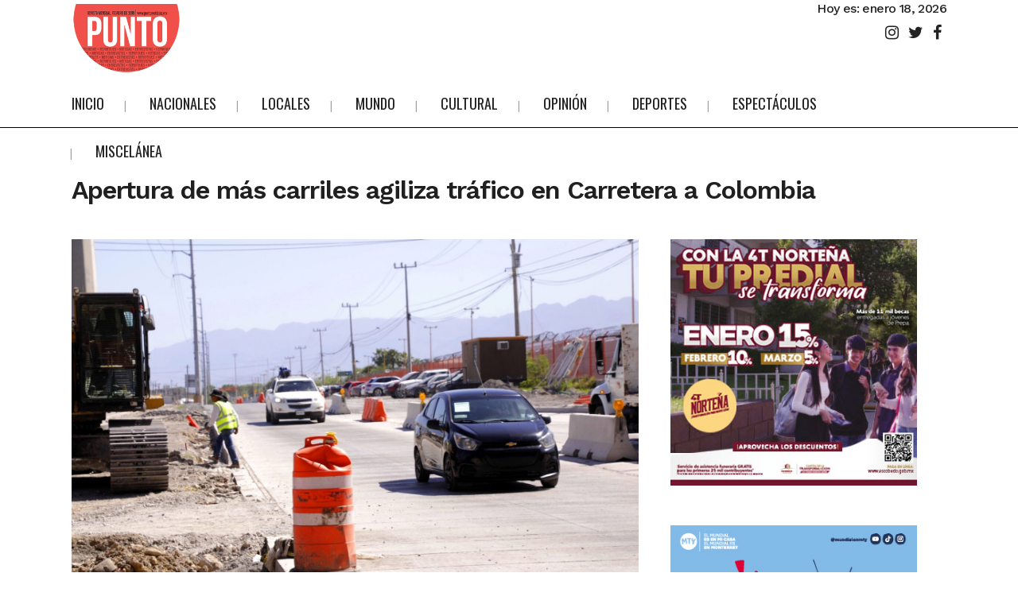

--- FILE ---
content_type: text/html; charset=UTF-8
request_url: https://puntonoticias.mx/apertura-de-mas-carriles-agiliza-trafico-en-carretera-a-colombia/
body_size: 99403
content:
<!DOCTYPE html>
<html dir="ltr" lang="es" prefix="og: https://ogp.me/ns#">
<head>
	<meta charset="UTF-8" />
	
				<meta name="viewport" content="width=device-width,initial-scale=1,user-scalable=no">
		
            
            
	<link rel="profile" href="https://gmpg.org/xfn/11" />
	<link rel="pingback" href="https://puntonoticias.mx/xmlrpc.php" />

	<title>Apertura de más carriles agiliza tráfico en Carretera a Colombia - Punto Noticias</title>

		<!-- All in One SEO 4.7.6 - aioseo.com -->
	<meta name="description" content="Los trabajos del Distribuidor Vial Triángulo Norte avanzan en Escobedo, con la recién apertura de carriles y distribución del tráfico de la Carretera a Colombia se ha impactado de forma positiva en la movilidad de la zona, disminuyendo los congestionamientos viales. José Antonio Quiroga Chapa, Encargado de Despacho de la Presidencia Municipal dio a conocer" />
	<meta name="robots" content="max-image-preview:large" />
	<meta name="author" content="notipunto"/>
	<link rel="canonical" href="https://puntonoticias.mx/apertura-de-mas-carriles-agiliza-trafico-en-carretera-a-colombia/" />
	<meta name="generator" content="All in One SEO (AIOSEO) 4.7.6" />
		<meta property="og:locale" content="es_ES" />
		<meta property="og:site_name" content="Punto Noticias - periodismo nacional" />
		<meta property="og:type" content="article" />
		<meta property="og:title" content="Apertura de más carriles agiliza tráfico en Carretera a Colombia - Punto Noticias" />
		<meta property="og:description" content="Los trabajos del Distribuidor Vial Triángulo Norte avanzan en Escobedo, con la recién apertura de carriles y distribución del tráfico de la Carretera a Colombia se ha impactado de forma positiva en la movilidad de la zona, disminuyendo los congestionamientos viales. José Antonio Quiroga Chapa, Encargado de Despacho de la Presidencia Municipal dio a conocer" />
		<meta property="og:url" content="https://puntonoticias.mx/apertura-de-mas-carriles-agiliza-trafico-en-carretera-a-colombia/" />
		<meta property="article:published_time" content="2024-03-26T23:26:09+00:00" />
		<meta property="article:modified_time" content="2024-03-26T23:55:37+00:00" />
		<meta name="twitter:card" content="summary_large_image" />
		<meta name="twitter:title" content="Apertura de más carriles agiliza tráfico en Carretera a Colombia - Punto Noticias" />
		<meta name="twitter:description" content="Los trabajos del Distribuidor Vial Triángulo Norte avanzan en Escobedo, con la recién apertura de carriles y distribución del tráfico de la Carretera a Colombia se ha impactado de forma positiva en la movilidad de la zona, disminuyendo los congestionamientos viales. José Antonio Quiroga Chapa, Encargado de Despacho de la Presidencia Municipal dio a conocer" />
		<script type="application/ld+json" class="aioseo-schema">
			{"@context":"https:\/\/schema.org","@graph":[{"@type":"BlogPosting","@id":"https:\/\/puntonoticias.mx\/apertura-de-mas-carriles-agiliza-trafico-en-carretera-a-colombia\/#blogposting","name":"Apertura de m\u00e1s carriles agiliza tr\u00e1fico en Carretera a Colombia - Punto Noticias","headline":"Apertura de m\u00e1s carriles agiliza tr\u00e1fico en Carretera a Colombia","author":{"@id":"https:\/\/puntonoticias.mx\/author\/notipunto\/#author"},"publisher":{"@id":"https:\/\/puntonoticias.mx\/#organization"},"image":{"@type":"ImageObject","url":"https:\/\/puntonoticias.mx\/wp-content\/uploads\/2024\/03\/Escobedo-libramiento-1.jpg","width":1600,"height":1066},"datePublished":"2024-03-26T17:26:09-06:00","dateModified":"2024-03-26T17:55:37-06:00","inLanguage":"es-ES","mainEntityOfPage":{"@id":"https:\/\/puntonoticias.mx\/apertura-de-mas-carriles-agiliza-trafico-en-carretera-a-colombia\/#webpage"},"isPartOf":{"@id":"https:\/\/puntonoticias.mx\/apertura-de-mas-carriles-agiliza-trafico-en-carretera-a-colombia\/#webpage"},"articleSection":"Locales"},{"@type":"BreadcrumbList","@id":"https:\/\/puntonoticias.mx\/apertura-de-mas-carriles-agiliza-trafico-en-carretera-a-colombia\/#breadcrumblist","itemListElement":[{"@type":"ListItem","@id":"https:\/\/puntonoticias.mx\/#listItem","position":1,"name":"Hogar","item":"https:\/\/puntonoticias.mx\/","nextItem":{"@type":"ListItem","@id":"https:\/\/puntonoticias.mx\/apertura-de-mas-carriles-agiliza-trafico-en-carretera-a-colombia\/#listItem","name":"Apertura de m\u00e1s carriles agiliza tr\u00e1fico en Carretera a Colombia"}},{"@type":"ListItem","@id":"https:\/\/puntonoticias.mx\/apertura-de-mas-carriles-agiliza-trafico-en-carretera-a-colombia\/#listItem","position":2,"name":"Apertura de m\u00e1s carriles agiliza tr\u00e1fico en Carretera a Colombia","previousItem":{"@type":"ListItem","@id":"https:\/\/puntonoticias.mx\/#listItem","name":"Hogar"}}]},{"@type":"Organization","@id":"https:\/\/puntonoticias.mx\/#organization","name":"Punto Noticias","description":"periodismo nacional","url":"https:\/\/puntonoticias.mx\/"},{"@type":"Person","@id":"https:\/\/puntonoticias.mx\/author\/notipunto\/#author","url":"https:\/\/puntonoticias.mx\/author\/notipunto\/","name":"notipunto","image":{"@type":"ImageObject","@id":"https:\/\/puntonoticias.mx\/apertura-de-mas-carriles-agiliza-trafico-en-carretera-a-colombia\/#authorImage","url":"https:\/\/secure.gravatar.com\/avatar\/84430205688772c1212bbb92753bccd3c5289e02aa834e35f703872d76c44af1?s=96&d=mm&r=g","width":96,"height":96,"caption":"notipunto"}},{"@type":"WebPage","@id":"https:\/\/puntonoticias.mx\/apertura-de-mas-carriles-agiliza-trafico-en-carretera-a-colombia\/#webpage","url":"https:\/\/puntonoticias.mx\/apertura-de-mas-carriles-agiliza-trafico-en-carretera-a-colombia\/","name":"Apertura de m\u00e1s carriles agiliza tr\u00e1fico en Carretera a Colombia - Punto Noticias","description":"Los trabajos del Distribuidor Vial Tri\u00e1ngulo Norte avanzan en Escobedo, con la reci\u00e9n apertura de carriles y distribuci\u00f3n del tr\u00e1fico de la Carretera a Colombia se ha impactado de forma positiva en la movilidad de la zona, disminuyendo los congestionamientos viales. Jos\u00e9 Antonio Quiroga Chapa, Encargado de Despacho de la Presidencia Municipal dio a conocer","inLanguage":"es-ES","isPartOf":{"@id":"https:\/\/puntonoticias.mx\/#website"},"breadcrumb":{"@id":"https:\/\/puntonoticias.mx\/apertura-de-mas-carriles-agiliza-trafico-en-carretera-a-colombia\/#breadcrumblist"},"author":{"@id":"https:\/\/puntonoticias.mx\/author\/notipunto\/#author"},"creator":{"@id":"https:\/\/puntonoticias.mx\/author\/notipunto\/#author"},"image":{"@type":"ImageObject","url":"https:\/\/puntonoticias.mx\/wp-content\/uploads\/2024\/03\/Escobedo-libramiento-1.jpg","@id":"https:\/\/puntonoticias.mx\/apertura-de-mas-carriles-agiliza-trafico-en-carretera-a-colombia\/#mainImage","width":1600,"height":1066},"primaryImageOfPage":{"@id":"https:\/\/puntonoticias.mx\/apertura-de-mas-carriles-agiliza-trafico-en-carretera-a-colombia\/#mainImage"},"datePublished":"2024-03-26T17:26:09-06:00","dateModified":"2024-03-26T17:55:37-06:00"},{"@type":"WebSite","@id":"https:\/\/puntonoticias.mx\/#website","url":"https:\/\/puntonoticias.mx\/","name":"Punto Noticias","description":"periodismo nacional","inLanguage":"es-ES","publisher":{"@id":"https:\/\/puntonoticias.mx\/#organization"}}]}
		</script>
		<!-- All in One SEO -->

<link rel='dns-prefetch' href='//fonts.googleapis.com' />
<link rel="alternate" type="application/rss+xml" title="Punto Noticias &raquo; Feed" href="https://puntonoticias.mx/feed/" />
<link rel="alternate" type="application/rss+xml" title="Punto Noticias &raquo; Feed de los comentarios" href="https://puntonoticias.mx/comments/feed/" />
<link rel="alternate" type="application/rss+xml" title="Punto Noticias &raquo; Comentario Apertura de más carriles agiliza tráfico en Carretera a Colombia del feed" href="https://puntonoticias.mx/apertura-de-mas-carriles-agiliza-trafico-en-carretera-a-colombia/feed/" />
<link rel="alternate" title="oEmbed (JSON)" type="application/json+oembed" href="https://puntonoticias.mx/wp-json/oembed/1.0/embed?url=https%3A%2F%2Fpuntonoticias.mx%2Fapertura-de-mas-carriles-agiliza-trafico-en-carretera-a-colombia%2F" />
<link rel="alternate" title="oEmbed (XML)" type="text/xml+oembed" href="https://puntonoticias.mx/wp-json/oembed/1.0/embed?url=https%3A%2F%2Fpuntonoticias.mx%2Fapertura-de-mas-carriles-agiliza-trafico-en-carretera-a-colombia%2F&#038;format=xml" />
		<!-- This site uses the Google Analytics by MonsterInsights plugin v9.10.0 - Using Analytics tracking - https://www.monsterinsights.com/ -->
							<script src="//www.googletagmanager.com/gtag/js?id=G-NQHL67QPNH"  data-cfasync="false" data-wpfc-render="false" type="text/javascript" async></script>
			<script data-cfasync="false" data-wpfc-render="false" type="text/javascript">
				var mi_version = '9.10.0';
				var mi_track_user = true;
				var mi_no_track_reason = '';
								var MonsterInsightsDefaultLocations = {"page_location":"https:\/\/puntonoticias.mx\/apertura-de-mas-carriles-agiliza-trafico-en-carretera-a-colombia\/"};
								if ( typeof MonsterInsightsPrivacyGuardFilter === 'function' ) {
					var MonsterInsightsLocations = (typeof MonsterInsightsExcludeQuery === 'object') ? MonsterInsightsPrivacyGuardFilter( MonsterInsightsExcludeQuery ) : MonsterInsightsPrivacyGuardFilter( MonsterInsightsDefaultLocations );
				} else {
					var MonsterInsightsLocations = (typeof MonsterInsightsExcludeQuery === 'object') ? MonsterInsightsExcludeQuery : MonsterInsightsDefaultLocations;
				}

								var disableStrs = [
										'ga-disable-G-NQHL67QPNH',
									];

				/* Function to detect opted out users */
				function __gtagTrackerIsOptedOut() {
					for (var index = 0; index < disableStrs.length; index++) {
						if (document.cookie.indexOf(disableStrs[index] + '=true') > -1) {
							return true;
						}
					}

					return false;
				}

				/* Disable tracking if the opt-out cookie exists. */
				if (__gtagTrackerIsOptedOut()) {
					for (var index = 0; index < disableStrs.length; index++) {
						window[disableStrs[index]] = true;
					}
				}

				/* Opt-out function */
				function __gtagTrackerOptout() {
					for (var index = 0; index < disableStrs.length; index++) {
						document.cookie = disableStrs[index] + '=true; expires=Thu, 31 Dec 2099 23:59:59 UTC; path=/';
						window[disableStrs[index]] = true;
					}
				}

				if ('undefined' === typeof gaOptout) {
					function gaOptout() {
						__gtagTrackerOptout();
					}
				}
								window.dataLayer = window.dataLayer || [];

				window.MonsterInsightsDualTracker = {
					helpers: {},
					trackers: {},
				};
				if (mi_track_user) {
					function __gtagDataLayer() {
						dataLayer.push(arguments);
					}

					function __gtagTracker(type, name, parameters) {
						if (!parameters) {
							parameters = {};
						}

						if (parameters.send_to) {
							__gtagDataLayer.apply(null, arguments);
							return;
						}

						if (type === 'event') {
														parameters.send_to = monsterinsights_frontend.v4_id;
							var hookName = name;
							if (typeof parameters['event_category'] !== 'undefined') {
								hookName = parameters['event_category'] + ':' + name;
							}

							if (typeof MonsterInsightsDualTracker.trackers[hookName] !== 'undefined') {
								MonsterInsightsDualTracker.trackers[hookName](parameters);
							} else {
								__gtagDataLayer('event', name, parameters);
							}
							
						} else {
							__gtagDataLayer.apply(null, arguments);
						}
					}

					__gtagTracker('js', new Date());
					__gtagTracker('set', {
						'developer_id.dZGIzZG': true,
											});
					if ( MonsterInsightsLocations.page_location ) {
						__gtagTracker('set', MonsterInsightsLocations);
					}
										__gtagTracker('config', 'G-NQHL67QPNH', {"forceSSL":"true","link_attribution":"true"} );
										window.gtag = __gtagTracker;										(function () {
						/* https://developers.google.com/analytics/devguides/collection/analyticsjs/ */
						/* ga and __gaTracker compatibility shim. */
						var noopfn = function () {
							return null;
						};
						var newtracker = function () {
							return new Tracker();
						};
						var Tracker = function () {
							return null;
						};
						var p = Tracker.prototype;
						p.get = noopfn;
						p.set = noopfn;
						p.send = function () {
							var args = Array.prototype.slice.call(arguments);
							args.unshift('send');
							__gaTracker.apply(null, args);
						};
						var __gaTracker = function () {
							var len = arguments.length;
							if (len === 0) {
								return;
							}
							var f = arguments[len - 1];
							if (typeof f !== 'object' || f === null || typeof f.hitCallback !== 'function') {
								if ('send' === arguments[0]) {
									var hitConverted, hitObject = false, action;
									if ('event' === arguments[1]) {
										if ('undefined' !== typeof arguments[3]) {
											hitObject = {
												'eventAction': arguments[3],
												'eventCategory': arguments[2],
												'eventLabel': arguments[4],
												'value': arguments[5] ? arguments[5] : 1,
											}
										}
									}
									if ('pageview' === arguments[1]) {
										if ('undefined' !== typeof arguments[2]) {
											hitObject = {
												'eventAction': 'page_view',
												'page_path': arguments[2],
											}
										}
									}
									if (typeof arguments[2] === 'object') {
										hitObject = arguments[2];
									}
									if (typeof arguments[5] === 'object') {
										Object.assign(hitObject, arguments[5]);
									}
									if ('undefined' !== typeof arguments[1].hitType) {
										hitObject = arguments[1];
										if ('pageview' === hitObject.hitType) {
											hitObject.eventAction = 'page_view';
										}
									}
									if (hitObject) {
										action = 'timing' === arguments[1].hitType ? 'timing_complete' : hitObject.eventAction;
										hitConverted = mapArgs(hitObject);
										__gtagTracker('event', action, hitConverted);
									}
								}
								return;
							}

							function mapArgs(args) {
								var arg, hit = {};
								var gaMap = {
									'eventCategory': 'event_category',
									'eventAction': 'event_action',
									'eventLabel': 'event_label',
									'eventValue': 'event_value',
									'nonInteraction': 'non_interaction',
									'timingCategory': 'event_category',
									'timingVar': 'name',
									'timingValue': 'value',
									'timingLabel': 'event_label',
									'page': 'page_path',
									'location': 'page_location',
									'title': 'page_title',
									'referrer' : 'page_referrer',
								};
								for (arg in args) {
																		if (!(!args.hasOwnProperty(arg) || !gaMap.hasOwnProperty(arg))) {
										hit[gaMap[arg]] = args[arg];
									} else {
										hit[arg] = args[arg];
									}
								}
								return hit;
							}

							try {
								f.hitCallback();
							} catch (ex) {
							}
						};
						__gaTracker.create = newtracker;
						__gaTracker.getByName = newtracker;
						__gaTracker.getAll = function () {
							return [];
						};
						__gaTracker.remove = noopfn;
						__gaTracker.loaded = true;
						window['__gaTracker'] = __gaTracker;
					})();
									} else {
										console.log("");
					(function () {
						function __gtagTracker() {
							return null;
						}

						window['__gtagTracker'] = __gtagTracker;
						window['gtag'] = __gtagTracker;
					})();
									}
			</script>
							<!-- / Google Analytics by MonsterInsights -->
		<style id='wp-img-auto-sizes-contain-inline-css' type='text/css'>
img:is([sizes=auto i],[sizes^="auto," i]){contain-intrinsic-size:3000px 1500px}
/*# sourceURL=wp-img-auto-sizes-contain-inline-css */
</style>
<style id='wp-emoji-styles-inline-css' type='text/css'>

	img.wp-smiley, img.emoji {
		display: inline !important;
		border: none !important;
		box-shadow: none !important;
		height: 1em !important;
		width: 1em !important;
		margin: 0 0.07em !important;
		vertical-align: -0.1em !important;
		background: none !important;
		padding: 0 !important;
	}
/*# sourceURL=wp-emoji-styles-inline-css */
</style>
<style id='wp-block-library-inline-css' type='text/css'>
:root{--wp-block-synced-color:#7a00df;--wp-block-synced-color--rgb:122,0,223;--wp-bound-block-color:var(--wp-block-synced-color);--wp-editor-canvas-background:#ddd;--wp-admin-theme-color:#007cba;--wp-admin-theme-color--rgb:0,124,186;--wp-admin-theme-color-darker-10:#006ba1;--wp-admin-theme-color-darker-10--rgb:0,107,160.5;--wp-admin-theme-color-darker-20:#005a87;--wp-admin-theme-color-darker-20--rgb:0,90,135;--wp-admin-border-width-focus:2px}@media (min-resolution:192dpi){:root{--wp-admin-border-width-focus:1.5px}}.wp-element-button{cursor:pointer}:root .has-very-light-gray-background-color{background-color:#eee}:root .has-very-dark-gray-background-color{background-color:#313131}:root .has-very-light-gray-color{color:#eee}:root .has-very-dark-gray-color{color:#313131}:root .has-vivid-green-cyan-to-vivid-cyan-blue-gradient-background{background:linear-gradient(135deg,#00d084,#0693e3)}:root .has-purple-crush-gradient-background{background:linear-gradient(135deg,#34e2e4,#4721fb 50%,#ab1dfe)}:root .has-hazy-dawn-gradient-background{background:linear-gradient(135deg,#faaca8,#dad0ec)}:root .has-subdued-olive-gradient-background{background:linear-gradient(135deg,#fafae1,#67a671)}:root .has-atomic-cream-gradient-background{background:linear-gradient(135deg,#fdd79a,#004a59)}:root .has-nightshade-gradient-background{background:linear-gradient(135deg,#330968,#31cdcf)}:root .has-midnight-gradient-background{background:linear-gradient(135deg,#020381,#2874fc)}:root{--wp--preset--font-size--normal:16px;--wp--preset--font-size--huge:42px}.has-regular-font-size{font-size:1em}.has-larger-font-size{font-size:2.625em}.has-normal-font-size{font-size:var(--wp--preset--font-size--normal)}.has-huge-font-size{font-size:var(--wp--preset--font-size--huge)}.has-text-align-center{text-align:center}.has-text-align-left{text-align:left}.has-text-align-right{text-align:right}.has-fit-text{white-space:nowrap!important}#end-resizable-editor-section{display:none}.aligncenter{clear:both}.items-justified-left{justify-content:flex-start}.items-justified-center{justify-content:center}.items-justified-right{justify-content:flex-end}.items-justified-space-between{justify-content:space-between}.screen-reader-text{border:0;clip-path:inset(50%);height:1px;margin:-1px;overflow:hidden;padding:0;position:absolute;width:1px;word-wrap:normal!important}.screen-reader-text:focus{background-color:#ddd;clip-path:none;color:#444;display:block;font-size:1em;height:auto;left:5px;line-height:normal;padding:15px 23px 14px;text-decoration:none;top:5px;width:auto;z-index:100000}html :where(.has-border-color){border-style:solid}html :where([style*=border-top-color]){border-top-style:solid}html :where([style*=border-right-color]){border-right-style:solid}html :where([style*=border-bottom-color]){border-bottom-style:solid}html :where([style*=border-left-color]){border-left-style:solid}html :where([style*=border-width]){border-style:solid}html :where([style*=border-top-width]){border-top-style:solid}html :where([style*=border-right-width]){border-right-style:solid}html :where([style*=border-bottom-width]){border-bottom-style:solid}html :where([style*=border-left-width]){border-left-style:solid}html :where(img[class*=wp-image-]){height:auto;max-width:100%}:where(figure){margin:0 0 1em}html :where(.is-position-sticky){--wp-admin--admin-bar--position-offset:var(--wp-admin--admin-bar--height,0px)}@media screen and (max-width:600px){html :where(.is-position-sticky){--wp-admin--admin-bar--position-offset:0px}}

/*# sourceURL=wp-block-library-inline-css */
</style><style id='global-styles-inline-css' type='text/css'>
:root{--wp--preset--aspect-ratio--square: 1;--wp--preset--aspect-ratio--4-3: 4/3;--wp--preset--aspect-ratio--3-4: 3/4;--wp--preset--aspect-ratio--3-2: 3/2;--wp--preset--aspect-ratio--2-3: 2/3;--wp--preset--aspect-ratio--16-9: 16/9;--wp--preset--aspect-ratio--9-16: 9/16;--wp--preset--color--black: #000000;--wp--preset--color--cyan-bluish-gray: #abb8c3;--wp--preset--color--white: #ffffff;--wp--preset--color--pale-pink: #f78da7;--wp--preset--color--vivid-red: #cf2e2e;--wp--preset--color--luminous-vivid-orange: #ff6900;--wp--preset--color--luminous-vivid-amber: #fcb900;--wp--preset--color--light-green-cyan: #7bdcb5;--wp--preset--color--vivid-green-cyan: #00d084;--wp--preset--color--pale-cyan-blue: #8ed1fc;--wp--preset--color--vivid-cyan-blue: #0693e3;--wp--preset--color--vivid-purple: #9b51e0;--wp--preset--gradient--vivid-cyan-blue-to-vivid-purple: linear-gradient(135deg,rgb(6,147,227) 0%,rgb(155,81,224) 100%);--wp--preset--gradient--light-green-cyan-to-vivid-green-cyan: linear-gradient(135deg,rgb(122,220,180) 0%,rgb(0,208,130) 100%);--wp--preset--gradient--luminous-vivid-amber-to-luminous-vivid-orange: linear-gradient(135deg,rgb(252,185,0) 0%,rgb(255,105,0) 100%);--wp--preset--gradient--luminous-vivid-orange-to-vivid-red: linear-gradient(135deg,rgb(255,105,0) 0%,rgb(207,46,46) 100%);--wp--preset--gradient--very-light-gray-to-cyan-bluish-gray: linear-gradient(135deg,rgb(238,238,238) 0%,rgb(169,184,195) 100%);--wp--preset--gradient--cool-to-warm-spectrum: linear-gradient(135deg,rgb(74,234,220) 0%,rgb(151,120,209) 20%,rgb(207,42,186) 40%,rgb(238,44,130) 60%,rgb(251,105,98) 80%,rgb(254,248,76) 100%);--wp--preset--gradient--blush-light-purple: linear-gradient(135deg,rgb(255,206,236) 0%,rgb(152,150,240) 100%);--wp--preset--gradient--blush-bordeaux: linear-gradient(135deg,rgb(254,205,165) 0%,rgb(254,45,45) 50%,rgb(107,0,62) 100%);--wp--preset--gradient--luminous-dusk: linear-gradient(135deg,rgb(255,203,112) 0%,rgb(199,81,192) 50%,rgb(65,88,208) 100%);--wp--preset--gradient--pale-ocean: linear-gradient(135deg,rgb(255,245,203) 0%,rgb(182,227,212) 50%,rgb(51,167,181) 100%);--wp--preset--gradient--electric-grass: linear-gradient(135deg,rgb(202,248,128) 0%,rgb(113,206,126) 100%);--wp--preset--gradient--midnight: linear-gradient(135deg,rgb(2,3,129) 0%,rgb(40,116,252) 100%);--wp--preset--font-size--small: 13px;--wp--preset--font-size--medium: 20px;--wp--preset--font-size--large: 36px;--wp--preset--font-size--x-large: 42px;--wp--preset--spacing--20: 0.44rem;--wp--preset--spacing--30: 0.67rem;--wp--preset--spacing--40: 1rem;--wp--preset--spacing--50: 1.5rem;--wp--preset--spacing--60: 2.25rem;--wp--preset--spacing--70: 3.38rem;--wp--preset--spacing--80: 5.06rem;--wp--preset--shadow--natural: 6px 6px 9px rgba(0, 0, 0, 0.2);--wp--preset--shadow--deep: 12px 12px 50px rgba(0, 0, 0, 0.4);--wp--preset--shadow--sharp: 6px 6px 0px rgba(0, 0, 0, 0.2);--wp--preset--shadow--outlined: 6px 6px 0px -3px rgb(255, 255, 255), 6px 6px rgb(0, 0, 0);--wp--preset--shadow--crisp: 6px 6px 0px rgb(0, 0, 0);}:where(.is-layout-flex){gap: 0.5em;}:where(.is-layout-grid){gap: 0.5em;}body .is-layout-flex{display: flex;}.is-layout-flex{flex-wrap: wrap;align-items: center;}.is-layout-flex > :is(*, div){margin: 0;}body .is-layout-grid{display: grid;}.is-layout-grid > :is(*, div){margin: 0;}:where(.wp-block-columns.is-layout-flex){gap: 2em;}:where(.wp-block-columns.is-layout-grid){gap: 2em;}:where(.wp-block-post-template.is-layout-flex){gap: 1.25em;}:where(.wp-block-post-template.is-layout-grid){gap: 1.25em;}.has-black-color{color: var(--wp--preset--color--black) !important;}.has-cyan-bluish-gray-color{color: var(--wp--preset--color--cyan-bluish-gray) !important;}.has-white-color{color: var(--wp--preset--color--white) !important;}.has-pale-pink-color{color: var(--wp--preset--color--pale-pink) !important;}.has-vivid-red-color{color: var(--wp--preset--color--vivid-red) !important;}.has-luminous-vivid-orange-color{color: var(--wp--preset--color--luminous-vivid-orange) !important;}.has-luminous-vivid-amber-color{color: var(--wp--preset--color--luminous-vivid-amber) !important;}.has-light-green-cyan-color{color: var(--wp--preset--color--light-green-cyan) !important;}.has-vivid-green-cyan-color{color: var(--wp--preset--color--vivid-green-cyan) !important;}.has-pale-cyan-blue-color{color: var(--wp--preset--color--pale-cyan-blue) !important;}.has-vivid-cyan-blue-color{color: var(--wp--preset--color--vivid-cyan-blue) !important;}.has-vivid-purple-color{color: var(--wp--preset--color--vivid-purple) !important;}.has-black-background-color{background-color: var(--wp--preset--color--black) !important;}.has-cyan-bluish-gray-background-color{background-color: var(--wp--preset--color--cyan-bluish-gray) !important;}.has-white-background-color{background-color: var(--wp--preset--color--white) !important;}.has-pale-pink-background-color{background-color: var(--wp--preset--color--pale-pink) !important;}.has-vivid-red-background-color{background-color: var(--wp--preset--color--vivid-red) !important;}.has-luminous-vivid-orange-background-color{background-color: var(--wp--preset--color--luminous-vivid-orange) !important;}.has-luminous-vivid-amber-background-color{background-color: var(--wp--preset--color--luminous-vivid-amber) !important;}.has-light-green-cyan-background-color{background-color: var(--wp--preset--color--light-green-cyan) !important;}.has-vivid-green-cyan-background-color{background-color: var(--wp--preset--color--vivid-green-cyan) !important;}.has-pale-cyan-blue-background-color{background-color: var(--wp--preset--color--pale-cyan-blue) !important;}.has-vivid-cyan-blue-background-color{background-color: var(--wp--preset--color--vivid-cyan-blue) !important;}.has-vivid-purple-background-color{background-color: var(--wp--preset--color--vivid-purple) !important;}.has-black-border-color{border-color: var(--wp--preset--color--black) !important;}.has-cyan-bluish-gray-border-color{border-color: var(--wp--preset--color--cyan-bluish-gray) !important;}.has-white-border-color{border-color: var(--wp--preset--color--white) !important;}.has-pale-pink-border-color{border-color: var(--wp--preset--color--pale-pink) !important;}.has-vivid-red-border-color{border-color: var(--wp--preset--color--vivid-red) !important;}.has-luminous-vivid-orange-border-color{border-color: var(--wp--preset--color--luminous-vivid-orange) !important;}.has-luminous-vivid-amber-border-color{border-color: var(--wp--preset--color--luminous-vivid-amber) !important;}.has-light-green-cyan-border-color{border-color: var(--wp--preset--color--light-green-cyan) !important;}.has-vivid-green-cyan-border-color{border-color: var(--wp--preset--color--vivid-green-cyan) !important;}.has-pale-cyan-blue-border-color{border-color: var(--wp--preset--color--pale-cyan-blue) !important;}.has-vivid-cyan-blue-border-color{border-color: var(--wp--preset--color--vivid-cyan-blue) !important;}.has-vivid-purple-border-color{border-color: var(--wp--preset--color--vivid-purple) !important;}.has-vivid-cyan-blue-to-vivid-purple-gradient-background{background: var(--wp--preset--gradient--vivid-cyan-blue-to-vivid-purple) !important;}.has-light-green-cyan-to-vivid-green-cyan-gradient-background{background: var(--wp--preset--gradient--light-green-cyan-to-vivid-green-cyan) !important;}.has-luminous-vivid-amber-to-luminous-vivid-orange-gradient-background{background: var(--wp--preset--gradient--luminous-vivid-amber-to-luminous-vivid-orange) !important;}.has-luminous-vivid-orange-to-vivid-red-gradient-background{background: var(--wp--preset--gradient--luminous-vivid-orange-to-vivid-red) !important;}.has-very-light-gray-to-cyan-bluish-gray-gradient-background{background: var(--wp--preset--gradient--very-light-gray-to-cyan-bluish-gray) !important;}.has-cool-to-warm-spectrum-gradient-background{background: var(--wp--preset--gradient--cool-to-warm-spectrum) !important;}.has-blush-light-purple-gradient-background{background: var(--wp--preset--gradient--blush-light-purple) !important;}.has-blush-bordeaux-gradient-background{background: var(--wp--preset--gradient--blush-bordeaux) !important;}.has-luminous-dusk-gradient-background{background: var(--wp--preset--gradient--luminous-dusk) !important;}.has-pale-ocean-gradient-background{background: var(--wp--preset--gradient--pale-ocean) !important;}.has-electric-grass-gradient-background{background: var(--wp--preset--gradient--electric-grass) !important;}.has-midnight-gradient-background{background: var(--wp--preset--gradient--midnight) !important;}.has-small-font-size{font-size: var(--wp--preset--font-size--small) !important;}.has-medium-font-size{font-size: var(--wp--preset--font-size--medium) !important;}.has-large-font-size{font-size: var(--wp--preset--font-size--large) !important;}.has-x-large-font-size{font-size: var(--wp--preset--font-size--x-large) !important;}
/*# sourceURL=global-styles-inline-css */
</style>

<style id='classic-theme-styles-inline-css' type='text/css'>
/*! This file is auto-generated */
.wp-block-button__link{color:#fff;background-color:#32373c;border-radius:9999px;box-shadow:none;text-decoration:none;padding:calc(.667em + 2px) calc(1.333em + 2px);font-size:1.125em}.wp-block-file__button{background:#32373c;color:#fff;text-decoration:none}
/*# sourceURL=/wp-includes/css/classic-themes.min.css */
</style>
<link rel='stylesheet' id='contact-form-7-css' href='https://puntonoticias.mx/wp-content/plugins/contact-form-7/includes/css/styles.css?ver=6.0.1' type='text/css' media='all' />
<link rel='stylesheet' id='video_popup_close_icon-css' href='https://puntonoticias.mx/wp-content/plugins/video-popup/css/vp-close-icon/close-button-icon.css?ver=1768722018' type='text/css' media='all' />
<link rel='stylesheet' id='oba_youtubepopup_css-css' href='https://puntonoticias.mx/wp-content/plugins/video-popup/css/YouTubePopUp.css?ver=1768722018' type='text/css' media='all' />
<link rel='stylesheet' id='mediaelement-css' href='https://puntonoticias.mx/wp-includes/js/mediaelement/mediaelementplayer-legacy.min.css?ver=4.2.17' type='text/css' media='all' />
<link rel='stylesheet' id='wp-mediaelement-css' href='https://puntonoticias.mx/wp-includes/js/mediaelement/wp-mediaelement.min.css?ver=6.9' type='text/css' media='all' />
<link rel='stylesheet' id='bridge-default-style-css' href='https://puntonoticias.mx/wp-content/themes/bridge/style.css?ver=6.9' type='text/css' media='all' />
<link rel='stylesheet' id='bridge-qode-font_awesome-css' href='https://puntonoticias.mx/wp-content/themes/bridge/css/font-awesome/css/font-awesome.min.css?ver=6.9' type='text/css' media='all' />
<link rel='stylesheet' id='bridge-qode-font_elegant-css' href='https://puntonoticias.mx/wp-content/themes/bridge/css/elegant-icons/style.min.css?ver=6.9' type='text/css' media='all' />
<link rel='stylesheet' id='bridge-qode-linea_icons-css' href='https://puntonoticias.mx/wp-content/themes/bridge/css/linea-icons/style.css?ver=6.9' type='text/css' media='all' />
<link rel='stylesheet' id='bridge-qode-dripicons-css' href='https://puntonoticias.mx/wp-content/themes/bridge/css/dripicons/dripicons.css?ver=6.9' type='text/css' media='all' />
<link rel='stylesheet' id='bridge-qode-kiko-css' href='https://puntonoticias.mx/wp-content/themes/bridge/css/kiko/kiko-all.css?ver=6.9' type='text/css' media='all' />
<link rel='stylesheet' id='bridge-qode-font_awesome_5-css' href='https://puntonoticias.mx/wp-content/themes/bridge/css/font-awesome-5/css/font-awesome-5.min.css?ver=6.9' type='text/css' media='all' />
<link rel='stylesheet' id='bridge-stylesheet-css' href='https://puntonoticias.mx/wp-content/themes/bridge/css/stylesheet.min.css?ver=6.9' type='text/css' media='all' />
<style id='bridge-stylesheet-inline-css' type='text/css'>
   .postid-48526.disabled_footer_top .footer_top_holder, .postid-48526.disabled_footer_bottom .footer_bottom_holder { display: none;}


/*# sourceURL=bridge-stylesheet-inline-css */
</style>
<link rel='stylesheet' id='bridge-print-css' href='https://puntonoticias.mx/wp-content/themes/bridge/css/print.css?ver=6.9' type='text/css' media='all' />
<link rel='stylesheet' id='qode_news_style-css' href='https://puntonoticias.mx/wp-content/plugins/qode-news/assets/css/news-map.min.css?ver=6.9' type='text/css' media='all' />
<link rel='stylesheet' id='bridge-responsive-css' href='https://puntonoticias.mx/wp-content/themes/bridge/css/responsive.min.css?ver=6.9' type='text/css' media='all' />
<link rel='stylesheet' id='qode_news_responsive_style-css' href='https://puntonoticias.mx/wp-content/plugins/qode-news/assets/css/news-map-responsive.min.css?ver=6.9' type='text/css' media='all' />
<link rel='stylesheet' id='bridge-style-dynamic-css' href='https://puntonoticias.mx/wp-content/themes/bridge/css/style_dynamic.css?ver=1664294486' type='text/css' media='all' />
<link rel='stylesheet' id='bridge-style-dynamic-responsive-css' href='https://puntonoticias.mx/wp-content/themes/bridge/css/style_dynamic_responsive.css?ver=1664294486' type='text/css' media='all' />
<style id='bridge-style-dynamic-responsive-inline-css' type='text/css'>
.qode-news-holder .qode-post-info-date a,
.qode-news-holder .qode-post-info-author,
.qode-news-holder .qode-post-info-comments-holder a,
.q_dropcap,
.qode-slider1-owl .owl-dots .owl-dot .qode-slider1-pag-date,
.qode-news-single-news-template .qode-comment-holder .qode-comment-text .qode-comment-date {
    font-family: 'Vollkorn', serif;
}

p {
    letter-spacing: -0.6px;
}

.q_dropcap.normal{
    font-weight: normal;
    height: 46px;
}

.drop_down .second{
    box-shadow: 0px 2px 6px rgba(0,0,0,0.1);
}

body.archive .content .container .container_inner{
    padding-bottom: 80px;
}

.content_bottom .widget_text.widget.widget_custom_html .textwidget.custom-html-widget {
    text-align: center;
    padding: 26px 0;
    border-top: 1px solid #000;
}

.qode-instagram-feed li {
    margin: 0 !important;
    padding: 0 !important;
}

.wpb_widgetised_column .widget a, 
.wpb_widgetised_column .widget li, .wpb_widgetised_column a{
    font-weight: inherit;
}

.qode_tweet_text {
    font-weight: 500;
    letter-spacing: -0.6px;
    line-height: 21px;
    border-bottom: 1px dotted #a9a9a9;
    padding-bottom: 25px;
    padding-top: 12px;
}

.qode_twitter_widget li:last-child .qode_tweet_text {
     border-bottom: none;
     margin-bottom: -18px;
}

.video-sidebar { 
    margin-bottom: 49px;
}

.qode_tweet_text a {
    color: #582ff2 !important;
}

.wpb_widgetised_column .widget > h5, 
aside .widget > h5 {
    font-family: 'Oswald', sans-serif;
    font-size: 22px;
    line-height: 22px;
    font-style: normal;
    font-weight: 400;
    letter-spacing: 0px;
    text-transform: uppercase;
}

.footer_top .qode-news-layout1-widget .qode-layout1-item, 
.footer_top .qode-news-layout1-widget>h5 {
    border-bottom: none;
}

.footer_top .qode-news-layout1-widget>h5 {
   padding-bottom: 4px;
}

.footer_top .qode-news-layout1-widget .qode-layout1-item {
    padding-top: 17px !important;
    padding-bottom: 19px !important;
}

.footer_top .qode-news-holder .qode-post-info-date a i, 
.footer_top .qode-news-holder .qode-post-info-date a {
    color: #c6c6c6 !important;
}

.footer_top h5 {
    margin: 0 0 27px;
}

.footer_top .widget_nav_menu ul li {
    padding: 3px 0 19px;
}

.footer_top .comment-author-link {
    letter-spacing: -0.6px;
}

.wpb_widgetised_column.wpb_content_element .qode-instagram-feed li, 
aside .widget .qode-instagram-feed li {
    margin:  0px 0px 6px 0px !important;
    padding: 0px 3px !important;
}

.wpb_widgetised_column.wpb_content_element .qode-instagram-feed, 
aside .widget .qode-instagram-feed {
    margin-left: -3px;
    margin-right: -3px;
}

.latest-post-sidebar {
    margin-bottom: -25px;
}

.latest-post-sidebar-2 {
    margin-bottom: -16px;
}
header:not(.centered_logo) .header_fixed_right_area {
    line-height: initial;
}
.header_top .wpml-ls-legacy-dropdown li{
    width: auto !important;
    }

.header_top .wpml-ls-legacy-dropdown > ul > li > a{
    padding-right: 0 !important;
}

.header_top .wpml-ls-legacy-dropdown ul li a{
    font-size: 11px !important;
    text-transform: uppercase;
    font-style: normal;
    font-weight: 500;
    display: inline-block;
    background-color: transparent;
}
    
.header_top .wpml-ls-legacy-dropdown ul li:hover a{
    color: #fff;
    background-color: transparent;
 }
    
.header_top .wpml-ls-legacy-dropdown >ul>li>a:after{
    right: -14px;
}
        
.header_top .wpml-ls-legacy-dropdown ul ul{
    box-shadow: 0px 2px 6px rgba(0,0,0,0.1);
    background-color: #fff;
}

.header_top .wpml-ls-legacy-dropdown ul ul li a span{
    color: #000 !important;
}

@media only screen and (max-width: 1750px) {
 .qode-slider1-item .qode-blog-share{
        display: none;
    }
}

@media only screen and (max-width: 1440px) and (min-width: 769px){
    h1, h1 a {
        font-size: 50px;
        line-height: 66px;
        letter-spacing: -2px;
    }
}

@media only screen and (max-width: 480px) {
.footer_top .column_inner>div {
    margin: 0 0 0px!important;
}
}
div.wpcf7 .ajax-loader{
 display: none;
}
.header_inner_right .two_columns_form_without_space {
    max-width: 330px;
}

.drop_down .second .inner .widget {
    padding: 0;
}
.drop_down .wide .second ul li {
    padding: 0;
}
.drop_down .wide .second ul {
    padding: 15px 0;
    margin: 0 -15px;
}
.drop_down .wide .second ul li {
border: none;
}

@media only screen and (min-width: 1024px) {
.drop_down .wide .second ul li.qode-one-column-dropdown {
   width: 950px;
}
}
@media only screen and (min-width: 1200px) {
.drop_down .wide .second ul li.qode-one-column-dropdown {
   width: 1100px;
}
}
@media only screen and (min-width: 1500px) {
.qode_grid_1400 .drop_down .wide .second ul li.qode-one-column-dropdown {
    width: 1400px;
}
}

.header_bottom_right_widget_holder {
    padding: 0 0 0 17px;
}

.drop_down .second .inner ul li.sub a i.q_menu_arrow {
font-size: 15px;
color: #202020;
}
li.narrow .second .inner ul {
box-shadow: 6px 10px 29px 0px rgba(0, 0, 0, 0.14);
}
.header_fixed_right_area > div {
    display: inline-block;
}
.header_fixed_right_area > div:first-child {
padding-right:10px;
}

.category .blog_holder article .post_info{
    font-family: 'Vollkorn', serif;
    color: #545454 
}

.category .blog_holder article .post_info a{
    color: #545454 
}

.category .blog_holder article .post_text h2 .date{
    display: none;
}

.category .blog_holder article .post_info .dots{
    padding: 0 10px;
}
.main_menu > ul > li > .second > .inner{
    border-top: 1px solid rgba(0,0,0,1);
}

header.sticky .header_bottom{
border-bottom: 1px solid rgba(0,0,0,1);
}

.drop_down .narrow .second .inner ul li a{
padding-left: 28px;
}

li.narrow .second .inner ul{
padding: 14px 0;
}

.drop_down .second .inner ul li ul{
top: -14px;
}

.header_top_bottom_holder .header_top .wpml-ls-legacy-dropdown{
width: 7.5em;
}

.header_top_bottom_holder .header_top .header-widget.header-left-widget:first-child p{
padding-left:0;
}

.drop_down .wide .second ul{
padding: 30px 0;
}
@media screen and (max-width: 1000px){
.header_bottom_right_widget_holder div.wpcf7{
display: none;
}
}
@media screen and (max-width:1500px){
.sticky nav.main_menu > ul > li > a{
padding: 0 14px;
}
}

@media screen and (max-width: 1200px){
.sticky .header_bottom_right_widget_holder div.wpcf7{
display: none;
}
}

.drop_down .second .inner .qode-layout1-item  .qode-post-info-date{
margin-bottom: 0;
}

.qode-news-reactions-holder {display:none}

.qode-post-info-author  {display:none !important;}

.qode-post-info-comments-holder  {display:none !important;}

.qode-tags-holder {display:none !important;}

.qode-blog-single-navigation {display:none !important;}
/*# sourceURL=bridge-style-dynamic-responsive-inline-css */
</style>
<link rel='stylesheet' id='js_composer_front-css' href='https://puntonoticias.mx/wp-content/plugins/js_composer/assets/css/js_composer.min.css?ver=6.6.0' type='text/css' media='all' />
<link rel='stylesheet' id='bridge-style-handle-google-fonts-css' href='https://fonts.googleapis.com/css?family=Raleway%3A100%2C200%2C300%2C400%2C500%2C600%2C700%2C800%2C900%2C100italic%2C300italic%2C400italic%2C700italic%7COswald%3A100%2C200%2C300%2C400%2C500%2C600%2C700%2C800%2C900%2C100italic%2C300italic%2C400italic%2C700italic%7CWork+Sans%3A100%2C200%2C300%2C400%2C500%2C600%2C700%2C800%2C900%2C100italic%2C300italic%2C400italic%2C700italic%7CVollkorn%3A100%2C200%2C300%2C400%2C500%2C600%2C700%2C800%2C900%2C100italic%2C300italic%2C400italic%2C700italic&#038;subset=latin%2Clatin-ext&#038;ver=1.0.0' type='text/css' media='all' />
<link rel='stylesheet' id='bridge-core-dashboard-style-css' href='https://puntonoticias.mx/wp-content/plugins/bridge-core/modules/core-dashboard/assets/css/core-dashboard.min.css?ver=6.9' type='text/css' media='all' />
<script type="text/javascript" src="https://puntonoticias.mx/wp-content/plugins/google-analytics-for-wordpress/assets/js/frontend-gtag.min.js?ver=9.10.0" id="monsterinsights-frontend-script-js" async="async" data-wp-strategy="async"></script>
<script data-cfasync="false" data-wpfc-render="false" type="text/javascript" id='monsterinsights-frontend-script-js-extra'>/* <![CDATA[ */
var monsterinsights_frontend = {"js_events_tracking":"true","download_extensions":"doc,pdf,ppt,zip,xls,docx,pptx,xlsx","inbound_paths":"[{\"path\":\"\\\/go\\\/\",\"label\":\"affiliate\"},{\"path\":\"\\\/recommend\\\/\",\"label\":\"affiliate\"}]","home_url":"https:\/\/puntonoticias.mx","hash_tracking":"false","v4_id":"G-NQHL67QPNH"};/* ]]> */
</script>
<script type="text/javascript" src="https://puntonoticias.mx/wp-includes/js/jquery/jquery.min.js?ver=3.7.1" id="jquery-core-js"></script>
<script type="text/javascript" src="https://puntonoticias.mx/wp-includes/js/jquery/jquery-migrate.min.js?ver=3.4.1" id="jquery-migrate-js"></script>
<script type="text/javascript" src="https://puntonoticias.mx/wp-content/plugins/video-popup/js/YouTubePopUp.jquery.js?ver=1768722018" id="oba_youtubepopup_plugin-js"></script>
<script type="text/javascript" src="https://puntonoticias.mx/wp-content/plugins/video-popup/js/YouTubePopUp.js?ver=1768722018" id="oba_youtubepopup_activate-js"></script>
<link rel="https://api.w.org/" href="https://puntonoticias.mx/wp-json/" /><link rel="alternate" title="JSON" type="application/json" href="https://puntonoticias.mx/wp-json/wp/v2/posts/48526" /><link rel="EditURI" type="application/rsd+xml" title="RSD" href="https://puntonoticias.mx/xmlrpc.php?rsd" />
<meta name="generator" content="WordPress 6.9" />
<link rel='shortlink' href='https://puntonoticias.mx/?p=48526' />
		<script type='text/javascript'>
			var video_popup_unprm_general_settings = {
    			'unprm_r_border': ''
			};
		</script>
	<style type="text/css">.recentcomments a{display:inline !important;padding:0 !important;margin:0 !important;}</style><meta name="generator" content="Powered by WPBakery Page Builder - drag and drop page builder for WordPress."/>
<link rel="icon" href="https://puntonoticias.mx/wp-content/uploads/2019/03/icon-150x150.png" sizes="32x32" />
<link rel="icon" href="https://puntonoticias.mx/wp-content/uploads/2019/03/icon.png" sizes="192x192" />
<link rel="apple-touch-icon" href="https://puntonoticias.mx/wp-content/uploads/2019/03/icon.png" />
<meta name="msapplication-TileImage" content="https://puntonoticias.mx/wp-content/uploads/2019/03/icon.png" />
<noscript><style> .wpb_animate_when_almost_visible { opacity: 1; }</style></noscript></head>

<body data-rsssl=1 class="wp-singular post-template-default single single-post postid-48526 single-format-standard wp-theme-bridge bridge-core-2.7.6 qode-news-3.0.2  qode_grid_1400 footer_responsive_adv qode-content-sidebar-responsive qode-theme-ver-26.1 qode-theme-bridge disabled_footer_top qode_header_in_grid wpb-js-composer js-comp-ver-6.6.0 vc_responsive" itemscope itemtype="http://schema.org/WebPage">




<div class="wrapper">
	<div class="wrapper_inner">

    
		<!-- Google Analytics start -->
					<script>
				var _gaq = _gaq || [];
				_gaq.push(['_setAccount', 'G-NQHL67QPNH']);
				_gaq.push(['_trackPageview']);

				(function() {
					var ga = document.createElement('script'); ga.type = 'text/javascript'; ga.async = true;
					ga.src = ('https:' == document.location.protocol ? 'https://ssl' : 'http://www') + '.google-analytics.com/ga.js';
					var s = document.getElementsByTagName('script')[0]; s.parentNode.insertBefore(ga, s);
				})();
			</script>
				<!-- Google Analytics end -->

		
	<header class=" has_header_fixed_right scroll_header_top_area  stick menu_bottom scrolled_not_transparent with_border page_header">
	<div class="header_inner clearfix">
				<div class="header_top_bottom_holder">
			
			<div class="header_bottom clearfix" style='' >
								<div class="container">
					<div class="container_inner clearfix">
																				<div class="header_inner_left">
									<div class="mobile_menu_button">
		<span>
			<i class="qode_icon_font_awesome fa fa-bars " ></i>		</span>
	</div>
								<div class="logo_wrapper" >
	<div class="q_logo">
		<a itemprop="url" href="https://puntonoticias.mx/" >
             <img itemprop="image" class="normal" src="https://puntonoticias.mx/wp-content/uploads/2019/03/logo.png" alt="Logo"> 			 <img itemprop="image" class="light" src="https://puntonoticias.mx/wp-content/uploads/2019/03/logo.png" alt="Logo"/> 			 <img itemprop="image" class="dark" src="https://puntonoticias.mx/wp-content/uploads/2019/03/logo.png" alt="Logo"/> 			 <img itemprop="image" class="sticky" src="https://puntonoticias.mx/wp-content/uploads/2019/03/logo.png" alt="Logo"/> 			 <img itemprop="image" class="mobile" src="https://puntonoticias.mx/wp-content/uploads/2019/03/logo.png" alt="Logo"/> 					</a>
	</div>
	</div>																	<div class="header_fixed_right_area">
										<div class="textwidget custom-html-widget">
</div><div class="textwidget custom-html-widget"><div style="text-align:right">
	

<span style="display: inline-block;"><h5>Hoy es: enero 18, 2026</h5>
<div class="vc_empty_space" style="height: 10px"><span class="vc_empty_space_inner">
<span class="empty_space_image"></span>
</span></div>

<span class="q_social_icon_holder normal_social" data-color="#222222" data-hover-color="#ed145b"><a itemprop="url" href=" https://www.instagram.com/punto.noticias/" target="_blank"><i class="qode_icon_font_awesome fa fa-instagram  simple_social" style="color: #222222;margin: 0 0 0 0;font-size: 20px;"></i></a></span><span class="q_social_icon_holder normal_social" data-color="#222222" data-hover-color="#ed145b"><a itemprop="url" href="https://www.twitter.com/" target="_blank"><i class="qode_icon_font_awesome fa fa-twitter  simple_social" style="color: #222222;margin: 0 0 0 0;font-size: 20px;color: #222222;"></i></a></span><span class="q_social_icon_holder normal_social" data-color="#222222" data-hover-color="#ed145b"><a itemprop="url" href="https://www.facebook.com/Punto-Noticias-108012544238608" target="_blank"><i class="qode_icon_font_awesome fa fa-facebook  simple_social" style="color: #222222;margin: 0 0 0 0;font-size: 20px;color: #222222;"></i></a></span>
</span>
	</div></div>									</div>
															</div>
							<div class="header_menu_bottom">
								<div class="header_menu_bottom_inner">
																			<div class="main_menu_header_inner_right_holder">
																						<nav class="main_menu drop_down">
												<ul id="menu-main-menu" class="clearfix"><li id="nav-menu-item-875" class="menu-item menu-item-type-post_type menu-item-object-page menu-item-home  narrow"><a href="https://puntonoticias.mx/" class=""><i class="menu_icon blank fa"></i><span>Inicio</span><span class="plus"></span></a></li>
<li id="nav-menu-item-863" class="menu-item menu-item-type-taxonomy menu-item-object-category  narrow"><a href="https://puntonoticias.mx/category/nacionales/" class=""><i class="menu_icon blank fa"></i><span>Nacionales</span><span class="plus"></span></a></li>
<li id="nav-menu-item-975" class="menu-item menu-item-type-taxonomy menu-item-object-category current-post-ancestor current-menu-parent current-post-parent  narrow"><a href="https://puntonoticias.mx/category/locales/" class=""><i class="menu_icon blank fa"></i><span>Locales</span><span class="plus"></span></a></li>
<li id="nav-menu-item-1053" class="menu-item menu-item-type-taxonomy menu-item-object-category  narrow"><a href="https://puntonoticias.mx/category/mundo/" class=""><i class="menu_icon blank fa"></i><span>Mundo</span><span class="plus"></span></a></li>
<li id="nav-menu-item-976" class="menu-item menu-item-type-taxonomy menu-item-object-category  narrow"><a href="https://puntonoticias.mx/category/cultural/" class=""><i class="menu_icon blank fa"></i><span>Cultural</span><span class="plus"></span></a></li>
<li id="nav-menu-item-1069" class="menu-item menu-item-type-post_type menu-item-object-page  narrow"><a href="https://puntonoticias.mx/columnas/" class=""><i class="menu_icon blank fa"></i><span>Opinión</span><span class="plus"></span></a></li>
<li id="nav-menu-item-2230" class="menu-item menu-item-type-taxonomy menu-item-object-category  narrow"><a href="https://puntonoticias.mx/category/deportes/" class=""><i class="menu_icon blank fa"></i><span>Deportes</span><span class="plus"></span></a></li>
<li id="nav-menu-item-2231" class="menu-item menu-item-type-taxonomy menu-item-object-category  narrow"><a href="https://puntonoticias.mx/category/espectaculos/" class=""><i class="menu_icon blank fa"></i><span>Espectáculos</span><span class="plus"></span></a></li>
<li id="nav-menu-item-2232" class="menu-item menu-item-type-taxonomy menu-item-object-category  narrow"><a href="https://puntonoticias.mx/category/miscelanea/" class=""><i class="menu_icon blank fa"></i><span>Miscelánea</span><span class="plus"></span></a></li>
</ul>											</nav>
											<div class="header_inner_right">
												<div class="side_menu_button_wrapper right">
																																							<div class="side_menu_button">
																																										
													</div>
												</div>
											</div>
										</div>
									</div>
								</div>
								<nav class="mobile_menu">
	<ul id="menu-main-menu-1" class=""><li id="mobile-menu-item-875" class="menu-item menu-item-type-post_type menu-item-object-page menu-item-home "><a href="https://puntonoticias.mx/" class=""><span>Inicio</span></a><span class="mobile_arrow"><i class="fa fa-angle-right"></i><i class="fa fa-angle-down"></i></span></li>
<li id="mobile-menu-item-863" class="menu-item menu-item-type-taxonomy menu-item-object-category "><a href="https://puntonoticias.mx/category/nacionales/" class=""><span>Nacionales</span></a><span class="mobile_arrow"><i class="fa fa-angle-right"></i><i class="fa fa-angle-down"></i></span></li>
<li id="mobile-menu-item-975" class="menu-item menu-item-type-taxonomy menu-item-object-category current-post-ancestor current-menu-parent current-post-parent "><a href="https://puntonoticias.mx/category/locales/" class=""><span>Locales</span></a><span class="mobile_arrow"><i class="fa fa-angle-right"></i><i class="fa fa-angle-down"></i></span></li>
<li id="mobile-menu-item-1053" class="menu-item menu-item-type-taxonomy menu-item-object-category "><a href="https://puntonoticias.mx/category/mundo/" class=""><span>Mundo</span></a><span class="mobile_arrow"><i class="fa fa-angle-right"></i><i class="fa fa-angle-down"></i></span></li>
<li id="mobile-menu-item-976" class="menu-item menu-item-type-taxonomy menu-item-object-category "><a href="https://puntonoticias.mx/category/cultural/" class=""><span>Cultural</span></a><span class="mobile_arrow"><i class="fa fa-angle-right"></i><i class="fa fa-angle-down"></i></span></li>
<li id="mobile-menu-item-1069" class="menu-item menu-item-type-post_type menu-item-object-page "><a href="https://puntonoticias.mx/columnas/" class=""><span>Opinión</span></a><span class="mobile_arrow"><i class="fa fa-angle-right"></i><i class="fa fa-angle-down"></i></span></li>
<li id="mobile-menu-item-2230" class="menu-item menu-item-type-taxonomy menu-item-object-category "><a href="https://puntonoticias.mx/category/deportes/" class=""><span>Deportes</span></a><span class="mobile_arrow"><i class="fa fa-angle-right"></i><i class="fa fa-angle-down"></i></span></li>
<li id="mobile-menu-item-2231" class="menu-item menu-item-type-taxonomy menu-item-object-category "><a href="https://puntonoticias.mx/category/espectaculos/" class=""><span>Espectáculos</span></a><span class="mobile_arrow"><i class="fa fa-angle-right"></i><i class="fa fa-angle-down"></i></span></li>
<li id="mobile-menu-item-2232" class="menu-item menu-item-type-taxonomy menu-item-object-category "><a href="https://puntonoticias.mx/category/miscelanea/" class=""><span>Miscelánea</span></a><span class="mobile_arrow"><i class="fa fa-angle-right"></i><i class="fa fa-angle-down"></i></span></li>
</ul></nav>																						</div>
					</div>
									</div>
			</div>
		</div>

</header>	<a id="back_to_top" href="#">
        <span class="fa-stack">
            <i class="qode_icon_font_awesome fa fa-arrow-up " ></i>        </span>
	</a>
	
	
    
    	
    
    <div class="content ">
        <div class="content_inner  ">
    	<div class="title_outer title_without_animation"    data-height="269">
		<div class="title title_size_medium  position_left " style="height:269px;">
			<div class="image not_responsive"></div>
										<div class="title_holder"  style="padding-top:169px;height:100px;">
					<div class="container">
						<div class="container_inner clearfix">
								<div class="title_subtitle_holder" >
                                                                																		<h1 ><span>Apertura de más carriles agiliza tráfico en Carretera a Colombia</span></h1>
																	
																										                                                            </div>
						</div>
					</div>
				</div>
								</div>
			</div>
                <div class="container">
					                            <div class="container_inner default_template_holder" >
																							                                <div class="two_columns_66_33 background_color_sidebar grid2 clearfix">
                                    <div class="column1">
										                                                <div class="column_inner">
													<div class = "qode-news-single-news-template qode-news-holder">
<article id="post-48526" class="post-48526 post type-post status-publish format-standard has-post-thumbnail hentry category-locales">
    <div class="qode-post-content">
        <div class="qode-post-heading">
            
	<div class="qode-post-image">
									<img width="1600" height="1066" src="https://puntonoticias.mx/wp-content/uploads/2024/03/Escobedo-libramiento-1.jpg" class="attachment-full size-full wp-post-image" alt="" decoding="async" fetchpriority="high" srcset="https://puntonoticias.mx/wp-content/uploads/2024/03/Escobedo-libramiento-1.jpg 1600w, https://puntonoticias.mx/wp-content/uploads/2024/03/Escobedo-libramiento-1-300x200.jpg 300w, https://puntonoticias.mx/wp-content/uploads/2024/03/Escobedo-libramiento-1-1024x682.jpg 1024w, https://puntonoticias.mx/wp-content/uploads/2024/03/Escobedo-libramiento-1-768x512.jpg 768w, https://puntonoticias.mx/wp-content/uploads/2024/03/Escobedo-libramiento-1-1536x1023.jpg 1536w, https://puntonoticias.mx/wp-content/uploads/2024/03/Escobedo-libramiento-1-700x466.jpg 700w" sizes="(max-width: 1600px) 100vw, 1600px" />							
	</div>
        </div>
        <div class="qode-post-text">
            <div class="qode-post-text-inner">
                <div class="qode-post-info-top">
					<div class="qode-post-info-category">
	<a href="https://puntonoticias.mx/category/locales/"><span class="qode-category-name" style="background-color:#7515e1;">Locales </span></a></div>                </div>
                <div class="qode-post-text-main">
					
<h2 itemprop="name" class="entry-title qode-post-title" >
            Apertura de más carriles agiliza tráfico en Carretera a Colombia    </h2>                    <div class="qode-post-info-after-title">
						<div itemprop="dateCreated" class="qode-post-info-date entry-date published updated">
            <a itemprop="url" href="https://puntonoticias.mx/2024/03/">
            <i class="dripicons-alarm"></i>
    	26 marzo, 2024        </a>
    <meta itemprop="interactionCount" content="UserComments: 0"/>
</div>						<div class="qode-post-info-author">
    <i class="dripicons-user"></i>
    <span class="qode-post-info-author-text">
        by    </span>
    <a itemprop="author" class="qode-post-info-author-link" href="https://puntonoticias.mx/author/notipunto/">
        notipunto    </a>
</div>							<div class="qode-post-info-comments-holder">
        <i class="dripicons-message"></i>
		<a itemprop="url" class="qode-post-info-comments" href="https://puntonoticias.mx/apertura-de-mas-carriles-agiliza-trafico-en-carretera-a-colombia/#respond" target="_self">
			0 comments		</a>
	</div>
                                            </div>
                    <p><img decoding="async" class="alignleft size-medium wp-image-48528" src="https://puntonoticias.mx/wp-content/uploads/2024/03/Escobedo-libramiento-2-300x200.jpg" alt="" width="300" height="200" srcset="https://puntonoticias.mx/wp-content/uploads/2024/03/Escobedo-libramiento-2-300x200.jpg 300w, https://puntonoticias.mx/wp-content/uploads/2024/03/Escobedo-libramiento-2-1024x682.jpg 1024w, https://puntonoticias.mx/wp-content/uploads/2024/03/Escobedo-libramiento-2-768x512.jpg 768w, https://puntonoticias.mx/wp-content/uploads/2024/03/Escobedo-libramiento-2-1536x1023.jpg 1536w, https://puntonoticias.mx/wp-content/uploads/2024/03/Escobedo-libramiento-2-700x466.jpg 700w, https://puntonoticias.mx/wp-content/uploads/2024/03/Escobedo-libramiento-2.jpg 1600w" sizes="(max-width: 300px) 100vw, 300px" />Los trabajos del Distribuidor Vial Triángulo Norte avanzan en Escobedo, con la recién apertura de carriles y distribución del tráfico de la Carretera a Colombia se ha impactado de forma positiva en la movilidad de la zona, disminuyendo los congestionamientos viales.</p>
<p>José Antonio Quiroga Chapa, Encargado de Despacho de la Presidencia Municipal dio a conocer que la obra que se realiza sobre las Carreteras a Colombia y a Monclova, además de Libramiento continúa, cuyo avance ha permitido la apertura de más carriles.</p>
<p>Actualmente en la Carretera a Colombia se tiene habilitada tanto la circulación norte a sur y sur a norte, lo que ha permitido desfogar el tráfico que se generaba en el sector.</p>
<p>“Ya está abierta la circulación norte-sur y sur-norte de la Carretera a Colombia por un solo carril, gracias a ello ya no se presenta ese tráfico que se generaba en toda esta zona, ya actualmente los automovilistas pueden pasar sin problema alguno y el tráfico se hizo más ágil”, refirió.</p>
<p>A fin de evitar retrasos en los viajes de los ciudadanos, se cuenta con un operativo permanente de Tránsito, donde uniformados están cuidando a controlar el tráfico y apoyando a los conductores para tomar las vialidades alternas para continuar con su viaje.</p>
<p>Es importante reiterar a los automovilistas que el Municipio de Escobedo continúa trabajando sobre la lateral del Libramiento noroeste en dirección poniente, por lo que esta zona se mantiene cerrada temporalmente.</p>
                                    </div>
                <div class="qode-post-info-bottom clearfix">
                    <div class="qode-post-info-bottom-left">
						    <div class="qode-blog-share">
        <h5 class="qode-share-title">Share:</h5>
        <div class="social_share_list_holder"><span>Share on: </span><ul><li class="facebook_share"><a title="Share on Facebook" href="javascript:void(0)" onclick="window.open('http://www.facebook.com/sharer.php?u=https%3A%2F%2Fpuntonoticias.mx%2Fapertura-de-mas-carriles-agiliza-trafico-en-carretera-a-colombia%2F', 'sharer', 'toolbar=0,status=0,width=620,height=280');"><i class="fa fa-facebook"></i></a></li><li class="twitter_share"><a href="#" title="Share on Twitter" onclick="popUp=window.open('http://twitter.com/home?status=Los+trabajos+del+Distribuidor+Vial+Tri%C3%A1ngulo+https://puntonoticias.mx/apertura-de-mas-carriles-agiliza-trafico-en-carretera-a-colombia/', 'popupwindow', 'scrollbars=yes,width=800,height=400');popUp.focus();return false;"><i class="fa fa-twitter"></i></a></li><li  class="google_share"><a href="#" title="Share on Google+" onclick="popUp=window.open('https://plus.google.com/share?url=https%3A%2F%2Fpuntonoticias.mx%2Fapertura-de-mas-carriles-agiliza-trafico-en-carretera-a-colombia%2F', 'popupwindow', 'scrollbars=yes,width=800,height=400');popUp.focus();return false"><i class="fa fa-google-plus"></i></a></li><li  class="pinterest_share"><a href="#" title="Share on Pinterest" onclick="popUp=window.open('http://pinterest.com/pin/create/button/?url=https%3A%2F%2Fpuntonoticias.mx%2Fapertura-de-mas-carriles-agiliza-trafico-en-carretera-a-colombia%2F&amp;description=Apertura de más carriles agiliza tráfico en Carretera a Colombia&amp;media=https%3A%2F%2Fpuntonoticias.mx%2Fwp-content%2Fuploads%2F2024%2F03%2FEscobedo-libramiento-1.jpg', 'popupwindow', 'scrollbars=yes,width=800,height=400');popUp.focus();return false"><i class="fa fa-pinterest"></i></a></li></ul></div>    </div>
                    </div>
                    <div class="qode-post-info-bottom-right">
						    <div class="qode-blog-like">
        <div class="qode-news-like-dislike" id="qode-like-48526-520"><a href="#" class="qode-news-like arrow_up"></a><a href="#" class="qode-news-dislike arrow_down"></a><span>0</span></div>    </div>
                    </div>
                </div>
                <div class="qode-post-info-below">
					                </div>
            </div>
        </div>
    </div>
</article><div class="qode-news-reactions-holder"><div class="qode-news-reactions" data-post-id="48526"><div class="qode-news-reaction-term">
	<a href="" class="qode-reaction " data-reaction="cool">
		<div class="qode-rt-image-holder">
					</div>
		<div class="qode-rt-content">
			<div class="qode-rt-name">
				Cool			</div>
			<div class="qode-rt-value">
				0			</div>
		</div>
	</a>
</div><div class="qode-news-reaction-term">
	<a href="" class="qode-reaction " data-reaction="dislike">
		<div class="qode-rt-image-holder">
					</div>
		<div class="qode-rt-content">
			<div class="qode-rt-name">
				Dislike			</div>
			<div class="qode-rt-value">
				0			</div>
		</div>
	</a>
</div><div class="qode-news-reaction-term">
	<a href="" class="qode-reaction " data-reaction="dislike-2">
		<div class="qode-rt-image-holder">
					</div>
		<div class="qode-rt-content">
			<div class="qode-rt-name">
				Dislike			</div>
			<div class="qode-rt-value">
				0			</div>
		</div>
	</a>
</div><div class="qode-news-reaction-term">
	<a href="" class="qode-reaction " data-reaction="geeky">
		<div class="qode-rt-image-holder">
					</div>
		<div class="qode-rt-content">
			<div class="qode-rt-name">
				Geeky			</div>
			<div class="qode-rt-value">
				0			</div>
		</div>
	</a>
</div><div class="qode-news-reaction-term">
	<a href="" class="qode-reaction " data-reaction="like">
		<div class="qode-rt-image-holder">
					</div>
		<div class="qode-rt-content">
			<div class="qode-rt-name">
				Like			</div>
			<div class="qode-rt-value">
				0			</div>
		</div>
	</a>
</div><div class="qode-news-reaction-term">
	<a href="" class="qode-reaction " data-reaction="lol">
		<div class="qode-rt-image-holder">
					</div>
		<div class="qode-rt-content">
			<div class="qode-rt-name">
				LOL			</div>
			<div class="qode-rt-value">
				0			</div>
		</div>
	</a>
</div><div class="qode-news-reaction-term">
	<a href="" class="qode-reaction " data-reaction="lol-2">
		<div class="qode-rt-image-holder">
					</div>
		<div class="qode-rt-content">
			<div class="qode-rt-name">
				LOL			</div>
			<div class="qode-rt-value">
				0			</div>
		</div>
	</a>
</div><div class="qode-news-reaction-term">
	<a href="" class="qode-reaction " data-reaction="love">
		<div class="qode-rt-image-holder">
					</div>
		<div class="qode-rt-content">
			<div class="qode-rt-name">
				Love			</div>
			<div class="qode-rt-value">
				0			</div>
		</div>
	</a>
</div><div class="qode-news-reaction-term">
	<a href="" class="qode-reaction " data-reaction="nsfw-2">
		<div class="qode-rt-image-holder">
					</div>
		<div class="qode-rt-content">
			<div class="qode-rt-name">
				NSFW			</div>
			<div class="qode-rt-value">
				0			</div>
		</div>
	</a>
</div><div class="qode-news-reaction-term">
	<a href="" class="qode-reaction " data-reaction="nsfw">
		<div class="qode-rt-image-holder">
					</div>
		<div class="qode-rt-content">
			<div class="qode-rt-name">
				NSFW			</div>
			<div class="qode-rt-value">
				0			</div>
		</div>
	</a>
</div><div class="qode-news-reaction-term">
	<a href="" class="qode-reaction " data-reaction="omg">
		<div class="qode-rt-image-holder">
					</div>
		<div class="qode-rt-content">
			<div class="qode-rt-name">
				OMG			</div>
			<div class="qode-rt-value">
				0			</div>
		</div>
	</a>
</div><div class="qode-news-reaction-term">
	<a href="" class="qode-reaction " data-reaction="wtf">
		<div class="qode-rt-image-holder">
					</div>
		<div class="qode-rt-content">
			<div class="qode-rt-name">
				WTF			</div>
			<div class="qode-rt-value">
				0			</div>
		</div>
	</a>
</div></div></div>	<div class="qode-blog-single-navigation">
		<div class="qode-blog-single-navigation-inner clearfix">
									<a itemprop="url" class="qode-blog-single-prev" href="https://puntonoticias.mx/solicita-allende-a-sct-reparar-tramo-de-carretera-nacional-para-evitar-accidentes/">
							<span class="qode-blog-single-nav-mark arrow_carrot-left"></span>							<span class="qode-blog-single-nav-label">Previous post</span>						</a>
											<a itemprop="url" class="qode-blog-single-next" href="https://puntonoticias.mx/exhortan-a-asistentes-al-pal-norte-a-utilizar-transporte-publico/">
							<span class="qode-blog-single-nav-mark arrow_carrot-right"></span>							<span class="qode-blog-single-nav-label">Next post</span>						</a>
							</div>
	</div>
</div>
                                                </div>
                                            </div>
                                            <div class="column2">
													<div class="column_inner">
		<aside class="sidebar">
							
			<div id="custom_html-83" class="widget_text widget widget_custom_html posts_holder"><div class="textwidget custom-html-widget"><a href="https://www.escobedo.gob.mx/" target="_blank"><img src="https://puntonoticias.mx/wp-content/uploads/2026/01/340x340.jpg" alt="banner" style="max-width:310px"></a></div></div><div id="custom_html-86" class="widget_text widget widget_custom_html posts_holder"><div class="textwidget custom-html-widget"><a href="https://www.monterrey.gob.mx/" target="_blank"><img src="https://puntonoticias.mx/wp-content/uploads/2025/10/PUNTONOTICIAS-340pxx340px-.jpg" alt="banner" style="max-width:310px"></a></div></div><div id="custom_html-85" class="widget_text widget widget_custom_html posts_holder"><div class="textwidget custom-html-widget"><a href="https://www.monterrey.gob.mx/" target="_blank"><img src="https://puntonoticias.mx/wp-content/uploads/2025/10/1275-BANNERS-RECLUTA_PUNTO-NOTICIAS-340x340px.jpg" alt="banner" style="max-width:310px"></a></div></div><div id="custom_html-77" class="widget_text widget widget_custom_html posts_holder"><div class="textwidget custom-html-widget"><a href="https://www.allende.gob.mx/" target="_blank"><img src="https://puntonoticias.mx/wp-content/uploads/2024/03/allende.jpg" alt="banner" style="max-width:310px"></a></div></div><div id="text-19" class="widget widget_text posts_holder"><h5>Síguenos en redes</h5>			<div class="textwidget"></div>
		</div><span class='q_social_icon_holder normal_social' data-color=#3b5998 ><a itemprop='url' href='https://www.facebook.com/Punto-Noticias-108012544238608' target='_blank'><i class="qode_icon_font_awesome fa fa-facebook  simple_social" style="color: #3b5998;font-size: 40px;" ></i></a></span><span class='q_social_icon_holder normal_social' data-color=#405DE6 ><a itemprop='url' href='https://www.instagram.com/punto.noticias/' target='_blank'><i class="qode_icon_font_awesome fa fa-instagram  simple_social" style="color: #405DE6;font-size: 40px;" ></i></a></span><span class='q_social_icon_holder normal_social' data-color=#00acee ><a itemprop='url' href='https://www.twitter.com/' target='_blank'><i class="qode_icon_font_awesome fa fa-twitter  simple_social" style="color: #00acee;font-size: 40px;" ></i></a></span><div id="custom_html-7" class="widget_text widget widget_custom_html posts_holder"><div class="textwidget custom-html-widget">	<div class="vc_empty_space"  style="height: 12px" ><span
			class="vc_empty_space_inner">
			<span class="empty_space_image"  ></span>
		</span></div>

</div></div>		</aside>
	</div>
                                            </div>
                                        </div>
										                                            </div>
											                                </div>
																

										
	</div>
</div>



	<footer >
		<div class="footer_inner clearfix">
				<div class="footer_top_holder">
            			<div class="footer_top">
								<div class="container">
					<div class="container_inner">
																	<div class="four_columns clearfix">
								<div class="column1 footer_col1">
									<div class="column_inner">
										<div class="widget qode-news-widget qode-news-layout1-widget"><h5>Latest Posts</h5><div class="qode-news-holder qode-layout1 qode-news-columns-1 qode-nl-normal-space qode-left-alignment"  data-post-status=publish data-ignore-sticky-posts=1 data-posts-per-page=2 data-order=ASC data-paged=1 data-max-num-pages=6287 data-next-page=2 data-title-tag=h5 data-image-size=portfolio-landscape data-display-categories=no data-display-excerpt=no data-display-date=yes data-date-format=difference data-display-author=no data-display-share=no data-display-hot-trending-icons=no data-layout=qode_layout1><div class="qode-news-list-inner-holder" data-number-of-items="1"><div class="qode-news-item qode-layout1-item">
		<div class="qode-ni-content">
        		
<h5 itemprop="name" class="entry-title qode-post-title">
    <a itemprop="url" href="https://puntonoticias.mx/anuncia-gobierno-estatal-avances-en-nuevas-asignaciones-en-programas-de-apoyo-a-grupos-vulnerables-por-covid-19/" title="Anuncia Gobierno Estatal avances en nuevas asignaciones en programas de apoyo a grupos vulnerables por Covid-19">
        Anuncia Gobierno Estatal avances en nuevas asignaciones en programas de apoyo a grupos vulnerables por Covid-19    </a>
</h5>					<div itemprop="dateCreated" class="qode-post-info-date entry-date published updated">
	    	        <a itemprop="url" href="https://puntonoticias.mx/2020/05/">
	            <i class="dripicons-alarm"></i>
    	6 años ago        </a>
	    <meta itemprop="interactionCount" content="UserComments: 0"/>
	</div>
        	</div>
</div><div class="qode-news-item qode-layout1-item">
		<div class="qode-ni-content">
        		
<h5 itemprop="name" class="entry-title qode-post-title">
    <a itemprop="url" href="https://puntonoticias.mx/entregara-cristina-diaz-mas-de-20-mil-certificados/" title="Entregará Cristina Díaz más de 20 mil certificados">
        Entregará Cristina Díaz más de 20 mil certificados    </a>
</h5>					<div itemprop="dateCreated" class="qode-post-info-date entry-date published updated">
	    	        <a itemprop="url" href="https://puntonoticias.mx/2020/05/">
	            <i class="dripicons-alarm"></i>
    	6 años ago        </a>
	    <meta itemprop="interactionCount" content="UserComments: 0"/>
	</div>
        	</div>
</div></div></div></div>									</div>
								</div>
								<div class="column2 footer_col2">
									<div class="column_inner">
										<div id="recent-comments-3" class="widget widget_recent_comments"><h5>Recent Comments</h5><ul id="recentcomments"></ul></div>									</div>
								</div>
								<div class="column3 footer_col3">
									<div class="column_inner">
																			</div>
								</div>
								<div class="column4 footer_col4">
									<div class="column_inner">
										<div id="text-4" class="widget widget_text"><h5>Disclaimer</h5>			<div class="textwidget"><p>Lorem ipsum dolor sit amet, consectetur adipiscing elit. Proin elementum facilisis ullamcorper. Donec rhoncus condimentum gravida. In in ipsum eget</p>
</div>
		</div><div id="custom_html-5" class="widget_text widget widget_custom_html"><div class="textwidget custom-html-widget">	<div class="vc_empty_space"  style="height: 33px" ><span
			class="vc_empty_space_inner">
			<span class="empty_space_image"  ></span>
		</span></div>


<div      class="vc_row wpb_row section vc_row-fluid " style=' text-align:left;'><div class=" full_section_inner clearfix"><div class="wpb_column vc_column_container vc_col-sm-5"><div class="vc_column-inner"><div class="wpb_wrapper">
	<div class="wpb_text_column wpb_content_element ">
		<div class="wpb_wrapper">
			<h5><span style="color: #ffffff;"><a href="#">Features</a></span></h5>

		</div> 
	</div> 	<div class="vc_empty_space"  style="height: 9px" ><span
			class="vc_empty_space_inner">
			<span class="empty_space_image"  ></span>
		</span></div>


	<div class="wpb_text_column wpb_content_element ">
		<div class="wpb_wrapper">
			<h5><span style="color: #ffffff;"><a href="#">Archive</a></span></h5>

		</div> 
	</div> 	<div class="vc_empty_space"  style="height: 15px" ><span
			class="vc_empty_space_inner">
			<span class="empty_space_image"  ></span>
		</span></div>

</div></div></div><div class="wpb_column vc_column_container vc_col-sm-7"><div class="vc_column-inner"><div class="wpb_wrapper">
	<div class="wpb_text_column wpb_content_element ">
		<div class="wpb_wrapper">
			<h5><span style="color: #ffffff;"><a href="#">Stories</a></span></h5>

		</div> 
	</div> 	<div class="vc_empty_space"  style="height: 12px" ><span
			class="vc_empty_space_inner">
			<span class="empty_space_image"  ></span>
		</span></div>


	<div class="wpb_text_column wpb_content_element ">
		<div class="wpb_wrapper">
			<h5><span style="color: #ffffff;"><a href="#">Interviews</a></span></h5>

		</div> 
	</div> 	<div class="vc_empty_space"  style="height: 9px" ><span
			class="vc_empty_space_inner">
			<span class="empty_space_image"  ></span>
		</span></div>

</div></div></div></div></div></div></div>									</div>
								</div>
							</div>
															</div>
				</div>
							</div>
					</div>
							<div class="footer_bottom_holder">
                								<div class="container">
					<div class="container_inner">
									<div class="footer_bottom">
							<div class="textwidget"><p>© Todos los Derechos Reservados | Punto Noticias</p>
</div>
					</div>
									</div>
			</div>
						</div>
				</div>
	</footer>
		
</div>
</div>
<script type="speculationrules">
{"prefetch":[{"source":"document","where":{"and":[{"href_matches":"/*"},{"not":{"href_matches":["/wp-*.php","/wp-admin/*","/wp-content/uploads/*","/wp-content/*","/wp-content/plugins/*","/wp-content/themes/bridge/*","/*\\?(.+)"]}},{"not":{"selector_matches":"a[rel~=\"nofollow\"]"}},{"not":{"selector_matches":".no-prefetch, .no-prefetch a"}}]},"eagerness":"conservative"}]}
</script>
<script type="text/html" id="wpb-modifications"></script><script type="text/javascript" src="https://puntonoticias.mx/wp-includes/js/dist/hooks.min.js?ver=dd5603f07f9220ed27f1" id="wp-hooks-js"></script>
<script type="text/javascript" src="https://puntonoticias.mx/wp-includes/js/dist/i18n.min.js?ver=c26c3dc7bed366793375" id="wp-i18n-js"></script>
<script type="text/javascript" id="wp-i18n-js-after">
/* <![CDATA[ */
wp.i18n.setLocaleData( { 'text direction\u0004ltr': [ 'ltr' ] } );
//# sourceURL=wp-i18n-js-after
/* ]]> */
</script>
<script type="text/javascript" src="https://puntonoticias.mx/wp-content/plugins/contact-form-7/includes/swv/js/index.js?ver=6.0.1" id="swv-js"></script>
<script type="text/javascript" id="contact-form-7-js-translations">
/* <![CDATA[ */
( function( domain, translations ) {
	var localeData = translations.locale_data[ domain ] || translations.locale_data.messages;
	localeData[""].domain = domain;
	wp.i18n.setLocaleData( localeData, domain );
} )( "contact-form-7", {"translation-revision-date":"2024-11-03 12:43:42+0000","generator":"GlotPress\/4.0.1","domain":"messages","locale_data":{"messages":{"":{"domain":"messages","plural-forms":"nplurals=2; plural=n != 1;","lang":"es"},"This contact form is placed in the wrong place.":["Este formulario de contacto est\u00e1 situado en el lugar incorrecto."],"Error:":["Error:"]}},"comment":{"reference":"includes\/js\/index.js"}} );
//# sourceURL=contact-form-7-js-translations
/* ]]> */
</script>
<script type="text/javascript" id="contact-form-7-js-before">
/* <![CDATA[ */
var wpcf7 = {
    "api": {
        "root": "https:\/\/puntonoticias.mx\/wp-json\/",
        "namespace": "contact-form-7\/v1"
    }
};
//# sourceURL=contact-form-7-js-before
/* ]]> */
</script>
<script type="text/javascript" src="https://puntonoticias.mx/wp-content/plugins/contact-form-7/includes/js/index.js?ver=6.0.1" id="contact-form-7-js"></script>
<script type="text/javascript" id="bridge-default-js-extra">
/* <![CDATA[ */
var QodeAdminAjax = {"ajaxurl":"https://puntonoticias.mx/wp-admin/admin-ajax.php"};
var qodeGlobalVars = {"vars":{"qodeAddingToCartLabel":"Adding to Cart...","page_scroll_amount_for_sticky":""}};
//# sourceURL=bridge-default-js-extra
/* ]]> */
</script>
<script type="text/javascript" src="https://puntonoticias.mx/wp-content/themes/bridge/js/default.js?ver=6.9" id="bridge-default-js"></script>
<script type="text/javascript" src="https://puntonoticias.mx/wp-content/plugins/qode-news/assets/js/news.min.js?ver=6.9" id="qode_news_script-js"></script>
<script type="text/javascript" src="https://puntonoticias.mx/wp-includes/js/jquery/ui/core.min.js?ver=1.13.3" id="jquery-ui-core-js"></script>
<script type="text/javascript" src="https://puntonoticias.mx/wp-includes/js/jquery/ui/accordion.min.js?ver=1.13.3" id="jquery-ui-accordion-js"></script>
<script type="text/javascript" src="https://puntonoticias.mx/wp-includes/js/jquery/ui/menu.min.js?ver=1.13.3" id="jquery-ui-menu-js"></script>
<script type="text/javascript" src="https://puntonoticias.mx/wp-includes/js/dist/dom-ready.min.js?ver=f77871ff7694fffea381" id="wp-dom-ready-js"></script>
<script type="text/javascript" id="wp-a11y-js-translations">
/* <![CDATA[ */
( function( domain, translations ) {
	var localeData = translations.locale_data[ domain ] || translations.locale_data.messages;
	localeData[""].domain = domain;
	wp.i18n.setLocaleData( localeData, domain );
} )( "default", {"translation-revision-date":"2025-12-02 18:51:27+0000","generator":"GlotPress\/4.0.3","domain":"messages","locale_data":{"messages":{"":{"domain":"messages","plural-forms":"nplurals=2; plural=n != 1;","lang":"es"},"Notifications":["Avisos"]}},"comment":{"reference":"wp-includes\/js\/dist\/a11y.js"}} );
//# sourceURL=wp-a11y-js-translations
/* ]]> */
</script>
<script type="text/javascript" src="https://puntonoticias.mx/wp-includes/js/dist/a11y.min.js?ver=cb460b4676c94bd228ed" id="wp-a11y-js"></script>
<script type="text/javascript" src="https://puntonoticias.mx/wp-includes/js/jquery/ui/autocomplete.min.js?ver=1.13.3" id="jquery-ui-autocomplete-js"></script>
<script type="text/javascript" src="https://puntonoticias.mx/wp-includes/js/jquery/ui/controlgroup.min.js?ver=1.13.3" id="jquery-ui-controlgroup-js"></script>
<script type="text/javascript" src="https://puntonoticias.mx/wp-includes/js/jquery/ui/checkboxradio.min.js?ver=1.13.3" id="jquery-ui-checkboxradio-js"></script>
<script type="text/javascript" src="https://puntonoticias.mx/wp-includes/js/jquery/ui/button.min.js?ver=1.13.3" id="jquery-ui-button-js"></script>
<script type="text/javascript" src="https://puntonoticias.mx/wp-includes/js/jquery/ui/datepicker.min.js?ver=1.13.3" id="jquery-ui-datepicker-js"></script>
<script type="text/javascript" id="jquery-ui-datepicker-js-after">
/* <![CDATA[ */
jQuery(function(jQuery){jQuery.datepicker.setDefaults({"closeText":"Cerrar","currentText":"Hoy","monthNames":["enero","febrero","marzo","abril","mayo","junio","julio","agosto","septiembre","octubre","noviembre","diciembre"],"monthNamesShort":["Ene","Feb","Mar","Abr","May","Jun","Jul","Ago","Sep","Oct","Nov","Dic"],"nextText":"Siguiente","prevText":"Anterior","dayNames":["domingo","lunes","martes","mi\u00e9rcoles","jueves","viernes","s\u00e1bado"],"dayNamesShort":["Dom","Lun","Mar","Mi\u00e9","Jue","Vie","S\u00e1b"],"dayNamesMin":["D","L","M","X","J","V","S"],"dateFormat":"d MM, yy","firstDay":1,"isRTL":false});});
//# sourceURL=jquery-ui-datepicker-js-after
/* ]]> */
</script>
<script type="text/javascript" src="https://puntonoticias.mx/wp-includes/js/jquery/ui/mouse.min.js?ver=1.13.3" id="jquery-ui-mouse-js"></script>
<script type="text/javascript" src="https://puntonoticias.mx/wp-includes/js/jquery/ui/resizable.min.js?ver=1.13.3" id="jquery-ui-resizable-js"></script>
<script type="text/javascript" src="https://puntonoticias.mx/wp-includes/js/jquery/ui/draggable.min.js?ver=1.13.3" id="jquery-ui-draggable-js"></script>
<script type="text/javascript" src="https://puntonoticias.mx/wp-includes/js/jquery/ui/dialog.min.js?ver=1.13.3" id="jquery-ui-dialog-js"></script>
<script type="text/javascript" src="https://puntonoticias.mx/wp-includes/js/jquery/ui/droppable.min.js?ver=1.13.3" id="jquery-ui-droppable-js"></script>
<script type="text/javascript" src="https://puntonoticias.mx/wp-includes/js/jquery/ui/progressbar.min.js?ver=1.13.3" id="jquery-ui-progressbar-js"></script>
<script type="text/javascript" src="https://puntonoticias.mx/wp-includes/js/jquery/ui/selectable.min.js?ver=1.13.3" id="jquery-ui-selectable-js"></script>
<script type="text/javascript" src="https://puntonoticias.mx/wp-includes/js/jquery/ui/sortable.min.js?ver=1.13.3" id="jquery-ui-sortable-js"></script>
<script type="text/javascript" src="https://puntonoticias.mx/wp-includes/js/jquery/ui/slider.min.js?ver=1.13.3" id="jquery-ui-slider-js"></script>
<script type="text/javascript" src="https://puntonoticias.mx/wp-includes/js/jquery/ui/spinner.min.js?ver=1.13.3" id="jquery-ui-spinner-js"></script>
<script type="text/javascript" src="https://puntonoticias.mx/wp-includes/js/jquery/ui/tooltip.min.js?ver=1.13.3" id="jquery-ui-tooltip-js"></script>
<script type="text/javascript" src="https://puntonoticias.mx/wp-includes/js/jquery/ui/tabs.min.js?ver=1.13.3" id="jquery-ui-tabs-js"></script>
<script type="text/javascript" src="https://puntonoticias.mx/wp-includes/js/jquery/ui/effect.min.js?ver=1.13.3" id="jquery-effects-core-js"></script>
<script type="text/javascript" src="https://puntonoticias.mx/wp-includes/js/jquery/ui/effect-blind.min.js?ver=1.13.3" id="jquery-effects-blind-js"></script>
<script type="text/javascript" src="https://puntonoticias.mx/wp-includes/js/jquery/ui/effect-bounce.min.js?ver=1.13.3" id="jquery-effects-bounce-js"></script>
<script type="text/javascript" src="https://puntonoticias.mx/wp-includes/js/jquery/ui/effect-clip.min.js?ver=1.13.3" id="jquery-effects-clip-js"></script>
<script type="text/javascript" src="https://puntonoticias.mx/wp-includes/js/jquery/ui/effect-drop.min.js?ver=1.13.3" id="jquery-effects-drop-js"></script>
<script type="text/javascript" src="https://puntonoticias.mx/wp-includes/js/jquery/ui/effect-explode.min.js?ver=1.13.3" id="jquery-effects-explode-js"></script>
<script type="text/javascript" src="https://puntonoticias.mx/wp-includes/js/jquery/ui/effect-fade.min.js?ver=1.13.3" id="jquery-effects-fade-js"></script>
<script type="text/javascript" src="https://puntonoticias.mx/wp-includes/js/jquery/ui/effect-fold.min.js?ver=1.13.3" id="jquery-effects-fold-js"></script>
<script type="text/javascript" src="https://puntonoticias.mx/wp-includes/js/jquery/ui/effect-highlight.min.js?ver=1.13.3" id="jquery-effects-highlight-js"></script>
<script type="text/javascript" src="https://puntonoticias.mx/wp-includes/js/jquery/ui/effect-pulsate.min.js?ver=1.13.3" id="jquery-effects-pulsate-js"></script>
<script type="text/javascript" src="https://puntonoticias.mx/wp-includes/js/jquery/ui/effect-size.min.js?ver=1.13.3" id="jquery-effects-size-js"></script>
<script type="text/javascript" src="https://puntonoticias.mx/wp-includes/js/jquery/ui/effect-scale.min.js?ver=1.13.3" id="jquery-effects-scale-js"></script>
<script type="text/javascript" src="https://puntonoticias.mx/wp-includes/js/jquery/ui/effect-shake.min.js?ver=1.13.3" id="jquery-effects-shake-js"></script>
<script type="text/javascript" src="https://puntonoticias.mx/wp-includes/js/jquery/ui/effect-slide.min.js?ver=1.13.3" id="jquery-effects-slide-js"></script>
<script type="text/javascript" src="https://puntonoticias.mx/wp-includes/js/jquery/ui/effect-transfer.min.js?ver=1.13.3" id="jquery-effects-transfer-js"></script>
<script type="text/javascript" src="https://puntonoticias.mx/wp-content/themes/bridge/js/plugins/doubletaptogo.js?ver=6.9" id="doubleTapToGo-js"></script>
<script type="text/javascript" src="https://puntonoticias.mx/wp-content/themes/bridge/js/plugins/modernizr.min.js?ver=6.9" id="modernizr-js"></script>
<script type="text/javascript" src="https://puntonoticias.mx/wp-content/themes/bridge/js/plugins/jquery.appear.js?ver=6.9" id="appear-js"></script>
<script type="text/javascript" src="https://puntonoticias.mx/wp-includes/js/hoverIntent.min.js?ver=1.10.2" id="hoverIntent-js"></script>
<script type="text/javascript" src="https://puntonoticias.mx/wp-content/themes/bridge/js/plugins/counter.js?ver=6.9" id="counter-js"></script>
<script type="text/javascript" src="https://puntonoticias.mx/wp-content/themes/bridge/js/plugins/easypiechart.js?ver=6.9" id="easyPieChart-js"></script>
<script type="text/javascript" src="https://puntonoticias.mx/wp-content/themes/bridge/js/plugins/mixitup.js?ver=6.9" id="mixItUp-js"></script>
<script type="text/javascript" src="https://puntonoticias.mx/wp-content/themes/bridge/js/plugins/jquery.prettyPhoto.js?ver=6.9" id="prettyphoto-js"></script>
<script type="text/javascript" src="https://puntonoticias.mx/wp-content/themes/bridge/js/plugins/jquery.fitvids.js?ver=6.9" id="fitvids-js"></script>
<script type="text/javascript" src="https://puntonoticias.mx/wp-content/themes/bridge/js/plugins/jquery.flexslider-min.js?ver=6.9" id="flexslider-js"></script>
<script type="text/javascript" id="mediaelement-core-js-before">
/* <![CDATA[ */
var mejsL10n = {"language":"es","strings":{"mejs.download-file":"Descargar archivo","mejs.install-flash":"Est\u00e1s usando un navegador que no tiene Flash activo o instalado. Por favor, activa el componente del reproductor Flash o descarga la \u00faltima versi\u00f3n desde https://get.adobe.com/flashplayer/","mejs.fullscreen":"Pantalla completa","mejs.play":"Reproducir","mejs.pause":"Pausa","mejs.time-slider":"Control de tiempo","mejs.time-help-text":"Usa las teclas de direcci\u00f3n izquierda/derecha para avanzar un segundo y las flechas arriba/abajo para avanzar diez segundos.","mejs.live-broadcast":"Transmisi\u00f3n en vivo","mejs.volume-help-text":"Utiliza las teclas de flecha arriba/abajo para aumentar o disminuir el volumen.","mejs.unmute":"Activar el sonido","mejs.mute":"Silenciar","mejs.volume-slider":"Control de volumen","mejs.video-player":"Reproductor de v\u00eddeo","mejs.audio-player":"Reproductor de audio","mejs.captions-subtitles":"Pies de foto / Subt\u00edtulos","mejs.captions-chapters":"Cap\u00edtulos","mejs.none":"Ninguna","mejs.afrikaans":"Afrik\u00e1ans","mejs.albanian":"Albano","mejs.arabic":"\u00c1rabe","mejs.belarusian":"Bielorruso","mejs.bulgarian":"B\u00falgaro","mejs.catalan":"Catal\u00e1n","mejs.chinese":"Chino","mejs.chinese-simplified":"Chino (Simplificado)","mejs.chinese-traditional":"Chino (Tradicional)","mejs.croatian":"Croata","mejs.czech":"Checo","mejs.danish":"Dan\u00e9s","mejs.dutch":"Neerland\u00e9s","mejs.english":"Ingl\u00e9s","mejs.estonian":"Estonio","mejs.filipino":"Filipino","mejs.finnish":"Fin\u00e9s","mejs.french":"Franc\u00e9s","mejs.galician":"Gallego","mejs.german":"Alem\u00e1n","mejs.greek":"Griego","mejs.haitian-creole":"Creole haitiano","mejs.hebrew":"Hebreo","mejs.hindi":"Indio","mejs.hungarian":"H\u00fangaro","mejs.icelandic":"Island\u00e9s","mejs.indonesian":"Indonesio","mejs.irish":"Irland\u00e9s","mejs.italian":"Italiano","mejs.japanese":"Japon\u00e9s","mejs.korean":"Coreano","mejs.latvian":"Let\u00f3n","mejs.lithuanian":"Lituano","mejs.macedonian":"Macedonio","mejs.malay":"Malayo","mejs.maltese":"Malt\u00e9s","mejs.norwegian":"Noruego","mejs.persian":"Persa","mejs.polish":"Polaco","mejs.portuguese":"Portugu\u00e9s","mejs.romanian":"Rumano","mejs.russian":"Ruso","mejs.serbian":"Serbio","mejs.slovak":"Eslovaco","mejs.slovenian":"Esloveno","mejs.spanish":"Espa\u00f1ol","mejs.swahili":"Swahili","mejs.swedish":"Sueco","mejs.tagalog":"Tagalo","mejs.thai":"Tailand\u00e9s","mejs.turkish":"Turco","mejs.ukrainian":"Ukraniano","mejs.vietnamese":"Vietnamita","mejs.welsh":"Gal\u00e9s","mejs.yiddish":"Yiddish"}};
//# sourceURL=mediaelement-core-js-before
/* ]]> */
</script>
<script type="text/javascript" src="https://puntonoticias.mx/wp-includes/js/mediaelement/mediaelement-and-player.min.js?ver=4.2.17" id="mediaelement-core-js"></script>
<script type="text/javascript" src="https://puntonoticias.mx/wp-includes/js/mediaelement/mediaelement-migrate.min.js?ver=6.9" id="mediaelement-migrate-js"></script>
<script type="text/javascript" id="mediaelement-js-extra">
/* <![CDATA[ */
var _wpmejsSettings = {"pluginPath":"/wp-includes/js/mediaelement/","classPrefix":"mejs-","stretching":"responsive","audioShortcodeLibrary":"mediaelement","videoShortcodeLibrary":"mediaelement"};
//# sourceURL=mediaelement-js-extra
/* ]]> */
</script>
<script type="text/javascript" src="https://puntonoticias.mx/wp-includes/js/mediaelement/wp-mediaelement.min.js?ver=6.9" id="wp-mediaelement-js"></script>
<script type="text/javascript" src="https://puntonoticias.mx/wp-content/themes/bridge/js/plugins/infinitescroll.min.js?ver=6.9" id="infiniteScroll-js"></script>
<script type="text/javascript" src="https://puntonoticias.mx/wp-content/themes/bridge/js/plugins/jquery.waitforimages.js?ver=6.9" id="waitforimages-js"></script>
<script type="text/javascript" src="https://puntonoticias.mx/wp-includes/js/jquery/jquery.form.min.js?ver=4.3.0" id="jquery-form-js"></script>
<script type="text/javascript" src="https://puntonoticias.mx/wp-content/themes/bridge/js/plugins/waypoints.min.js?ver=6.9" id="waypoints-js"></script>
<script type="text/javascript" src="https://puntonoticias.mx/wp-content/themes/bridge/js/plugins/jplayer.min.js?ver=6.9" id="jplayer-js"></script>
<script type="text/javascript" src="https://puntonoticias.mx/wp-content/themes/bridge/js/plugins/bootstrap.carousel.js?ver=6.9" id="bootstrapCarousel-js"></script>
<script type="text/javascript" src="https://puntonoticias.mx/wp-content/themes/bridge/js/plugins/skrollr.js?ver=6.9" id="skrollr-js"></script>
<script type="text/javascript" src="https://puntonoticias.mx/wp-content/themes/bridge/js/plugins/Chart.min.js?ver=6.9" id="chart-js"></script>
<script type="text/javascript" src="https://puntonoticias.mx/wp-content/themes/bridge/js/plugins/jquery.easing.1.3.js?ver=6.9" id="easing-js"></script>
<script type="text/javascript" src="https://puntonoticias.mx/wp-content/themes/bridge/js/plugins/abstractBaseClass.js?ver=6.9" id="abstractBaseClass-js"></script>
<script type="text/javascript" src="https://puntonoticias.mx/wp-content/themes/bridge/js/plugins/jquery.countdown.js?ver=6.9" id="countdown-js"></script>
<script type="text/javascript" src="https://puntonoticias.mx/wp-content/themes/bridge/js/plugins/jquery.multiscroll.min.js?ver=6.9" id="multiscroll-js"></script>
<script type="text/javascript" src="https://puntonoticias.mx/wp-content/themes/bridge/js/plugins/jquery.justifiedGallery.min.js?ver=6.9" id="justifiedGallery-js"></script>
<script type="text/javascript" src="https://puntonoticias.mx/wp-content/themes/bridge/js/plugins/bigtext.js?ver=6.9" id="bigtext-js"></script>
<script type="text/javascript" src="https://puntonoticias.mx/wp-content/themes/bridge/js/plugins/jquery.sticky-kit.min.js?ver=6.9" id="stickyKit-js"></script>
<script type="text/javascript" src="https://puntonoticias.mx/wp-content/themes/bridge/js/plugins/owl.carousel.min.js?ver=6.9" id="owlCarousel-js"></script>
<script type="text/javascript" src="https://puntonoticias.mx/wp-content/themes/bridge/js/plugins/typed.js?ver=6.9" id="typed-js"></script>
<script type="text/javascript" src="https://puntonoticias.mx/wp-content/themes/bridge/js/plugins/jquery.carouFredSel-6.2.1.min.js?ver=6.9" id="carouFredSel-js"></script>
<script type="text/javascript" src="https://puntonoticias.mx/wp-content/themes/bridge/js/plugins/lemmon-slider.min.js?ver=6.9" id="lemmonSlider-js"></script>
<script type="text/javascript" src="https://puntonoticias.mx/wp-content/themes/bridge/js/plugins/jquery.fullPage.min.js?ver=6.9" id="one_page_scroll-js"></script>
<script type="text/javascript" src="https://puntonoticias.mx/wp-content/themes/bridge/js/plugins/jquery.mousewheel.min.js?ver=6.9" id="mousewheel-js"></script>
<script type="text/javascript" src="https://puntonoticias.mx/wp-content/themes/bridge/js/plugins/jquery.touchSwipe.min.js?ver=6.9" id="touchSwipe-js"></script>
<script type="text/javascript" src="https://puntonoticias.mx/wp-content/themes/bridge/js/plugins/jquery.isotope.min.js?ver=6.9" id="isotope-js"></script>
<script type="text/javascript" src="https://puntonoticias.mx/wp-content/themes/bridge/js/plugins/packery-mode.pkgd.min.js?ver=6.9" id="packery-js"></script>
<script type="text/javascript" src="https://puntonoticias.mx/wp-content/themes/bridge/js/plugins/jquery.stretch.js?ver=6.9" id="stretch-js"></script>
<script type="text/javascript" src="https://puntonoticias.mx/wp-content/themes/bridge/js/plugins/imagesloaded.js?ver=6.9" id="imagesLoaded-js"></script>
<script type="text/javascript" src="https://puntonoticias.mx/wp-content/themes/bridge/js/plugins/rangeslider.min.js?ver=6.9" id="rangeSlider-js"></script>
<script type="text/javascript" src="https://puntonoticias.mx/wp-content/themes/bridge/js/plugins/jquery.event.move.js?ver=6.9" id="eventMove-js"></script>
<script type="text/javascript" src="https://puntonoticias.mx/wp-content/themes/bridge/js/plugins/jquery.twentytwenty.js?ver=6.9" id="twentytwenty-js"></script>
<script type="text/javascript" src="https://puntonoticias.mx/wp-content/themes/bridge/js/plugins/swiper.min.js?ver=6.9" id="swiper-js"></script>
<script type="text/javascript" src="https://puntonoticias.mx/wp-content/themes/bridge/js/default_dynamic.js?ver=1664294486" id="bridge-default-dynamic-js"></script>
<script type="text/javascript" src="https://puntonoticias.mx/wp-includes/js/comment-reply.min.js?ver=6.9" id="comment-reply-js" async="async" data-wp-strategy="async" fetchpriority="low"></script>
<script type="text/javascript" src="https://puntonoticias.mx/wp-content/plugins/js_composer/assets/js/dist/js_composer_front.min.js?ver=6.6.0" id="wpb_composer_front_js-js"></script>
<script type="text/javascript" id="qode-like-js-extra">
/* <![CDATA[ */
var qodeLike = {"ajaxurl":"https://puntonoticias.mx/wp-admin/admin-ajax.php"};
//# sourceURL=qode-like-js-extra
/* ]]> */
</script>
<script type="text/javascript" src="https://puntonoticias.mx/wp-content/themes/bridge/js/plugins/qode-like.min.js?ver=6.9" id="qode-like-js"></script>
<script type="text/javascript" src="https://puntonoticias.mx/wp-content/plugins/qode-news/modules/like/js/qode-news-like.js?ver=6.9" id="qode-news-like-js"></script>
<script id="wp-emoji-settings" type="application/json">
{"baseUrl":"https://s.w.org/images/core/emoji/17.0.2/72x72/","ext":".png","svgUrl":"https://s.w.org/images/core/emoji/17.0.2/svg/","svgExt":".svg","source":{"concatemoji":"https://puntonoticias.mx/wp-includes/js/wp-emoji-release.min.js?ver=6.9"}}
</script>
<script type="module">
/* <![CDATA[ */
/*! This file is auto-generated */
const a=JSON.parse(document.getElementById("wp-emoji-settings").textContent),o=(window._wpemojiSettings=a,"wpEmojiSettingsSupports"),s=["flag","emoji"];function i(e){try{var t={supportTests:e,timestamp:(new Date).valueOf()};sessionStorage.setItem(o,JSON.stringify(t))}catch(e){}}function c(e,t,n){e.clearRect(0,0,e.canvas.width,e.canvas.height),e.fillText(t,0,0);t=new Uint32Array(e.getImageData(0,0,e.canvas.width,e.canvas.height).data);e.clearRect(0,0,e.canvas.width,e.canvas.height),e.fillText(n,0,0);const a=new Uint32Array(e.getImageData(0,0,e.canvas.width,e.canvas.height).data);return t.every((e,t)=>e===a[t])}function p(e,t){e.clearRect(0,0,e.canvas.width,e.canvas.height),e.fillText(t,0,0);var n=e.getImageData(16,16,1,1);for(let e=0;e<n.data.length;e++)if(0!==n.data[e])return!1;return!0}function u(e,t,n,a){switch(t){case"flag":return n(e,"\ud83c\udff3\ufe0f\u200d\u26a7\ufe0f","\ud83c\udff3\ufe0f\u200b\u26a7\ufe0f")?!1:!n(e,"\ud83c\udde8\ud83c\uddf6","\ud83c\udde8\u200b\ud83c\uddf6")&&!n(e,"\ud83c\udff4\udb40\udc67\udb40\udc62\udb40\udc65\udb40\udc6e\udb40\udc67\udb40\udc7f","\ud83c\udff4\u200b\udb40\udc67\u200b\udb40\udc62\u200b\udb40\udc65\u200b\udb40\udc6e\u200b\udb40\udc67\u200b\udb40\udc7f");case"emoji":return!a(e,"\ud83e\u1fac8")}return!1}function f(e,t,n,a){let r;const o=(r="undefined"!=typeof WorkerGlobalScope&&self instanceof WorkerGlobalScope?new OffscreenCanvas(300,150):document.createElement("canvas")).getContext("2d",{willReadFrequently:!0}),s=(o.textBaseline="top",o.font="600 32px Arial",{});return e.forEach(e=>{s[e]=t(o,e,n,a)}),s}function r(e){var t=document.createElement("script");t.src=e,t.defer=!0,document.head.appendChild(t)}a.supports={everything:!0,everythingExceptFlag:!0},new Promise(t=>{let n=function(){try{var e=JSON.parse(sessionStorage.getItem(o));if("object"==typeof e&&"number"==typeof e.timestamp&&(new Date).valueOf()<e.timestamp+604800&&"object"==typeof e.supportTests)return e.supportTests}catch(e){}return null}();if(!n){if("undefined"!=typeof Worker&&"undefined"!=typeof OffscreenCanvas&&"undefined"!=typeof URL&&URL.createObjectURL&&"undefined"!=typeof Blob)try{var e="postMessage("+f.toString()+"("+[JSON.stringify(s),u.toString(),c.toString(),p.toString()].join(",")+"));",a=new Blob([e],{type:"text/javascript"});const r=new Worker(URL.createObjectURL(a),{name:"wpTestEmojiSupports"});return void(r.onmessage=e=>{i(n=e.data),r.terminate(),t(n)})}catch(e){}i(n=f(s,u,c,p))}t(n)}).then(e=>{for(const n in e)a.supports[n]=e[n],a.supports.everything=a.supports.everything&&a.supports[n],"flag"!==n&&(a.supports.everythingExceptFlag=a.supports.everythingExceptFlag&&a.supports[n]);var t;a.supports.everythingExceptFlag=a.supports.everythingExceptFlag&&!a.supports.flag,a.supports.everything||((t=a.source||{}).concatemoji?r(t.concatemoji):t.wpemoji&&t.twemoji&&(r(t.twemoji),r(t.wpemoji)))});
//# sourceURL=https://puntonoticias.mx/wp-includes/js/wp-emoji-loader.min.js
/* ]]> */
</script>
</body>
</html>